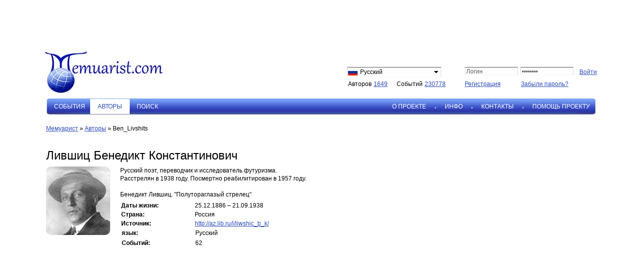

--- FILE ---
content_type: text/html; charset=utf-8
request_url: https://memuarist.com/ru/members/1475.htm
body_size: 13691
content:
<!DOCTYPE HTML>
<html>
<head>
<meta http-equiv="Content-Type" content="text/html; charset=utf-8" />
<title>События (Ben_Livshits) - Мемуарист</title>
<meta name="keywords" content="События (Ben_Livshits) - Мемуарист">
<meta name="description" content="События (Ben_Livshits) - Мемуарист">
<meta content="//memuarist.com/images/logo_new.jpg" property="og:image" />
<meta name='yandex-verification' content='514760155d627d59' />
<meta name="viewport" content="width=device-width, initial-scale=1.0, maximum-scale=1.0, user-scalable=no">
<meta charset="utf-8">

<script type="text/javascript">
var dp="./../../";
var title = "Мемуарист";
var url = "https://www.memuarist.com";
</script>
<!-- <script type="text/javascript" src="./../../images/jquery.js?v=14"></script> -->
<script type="text/javascript" src="https://code.jquery.com/jquery-3.4.1.min.js" integrity="sha256-CSXorXvZcTkaix6Yvo6HppcZGetbYMGWSFlBw8HfCJo=" crossorigin="anonymous"></script>
<!-- ДЛЯ РАБОТЫ КАЛЕНДАРЯ -->
<script type="text/javascript">
jQuery.browser = {};
(function () {
jQuery.browser.msie = false;
jQuery.browser.version = 0;
if (navigator.userAgent.match(/MSIE ([0-9]+)\./)) {
jQuery.browser.msie = true;
jQuery.browser.version = RegExp.$1;
}
})();
</script>
<script type="text/javascript" src="https://cdn.tiny.cloud/1/f81pswj0mwft98f9ox6vuiw9axuzueyjaajsy4cp5ot0apt9/tinymce/5/tinymce.min.js"></script>
<script type="text/javascript" src="./../../images/generic.js?v=14"></script>
<script type="text/javascript" src="./../../images/jquery.innerfade.js?v=14"></script>
<!-- <script type="text/javascript" src="//maps.googleapis.com/maps/api/js?key=AIzaSyCD4jwmaJDNRc3889Y_0ZKHUqa3MpKXk88&language=ru"></script> -->
<script src="https://api-maps.yandex.ru/2.1/?apikey=8dafc533-48c9-4baf-bffa-6020dad4aaa3&lang=ru_RU" type="text/javascript"></script>

<script type="text/javascript" src="./../../images/prettyPhoto.js?v=14"></script>
<script type="text/javascript" src="./../../images/jquery.datepick.js?v=14"></script>
<script type="text/javascript" src="./../../images/backOnTop.js?v=14"></script>
<script type="text/javascript" src="./../../images/jquery.dd.js?v=14"></script>
<script type="text/javascript" src="./../../images/spin.js?v=14"></script>
<script type="text/javascript">
var spinner = new Spinner({lines: 13, length: 8, width:4, radius: 8, color: '#727272' ,left: '50%', top: '50%', corners: 1, speed: 0.7});
</script>

<link rel="stylesheet" type="text/css" href="./../../images/stylesheet.css?v=14">
<link rel="stylesheet" type="text/css" href="./../../images/prettyPhoto.css?v=14">
<link rel="stylesheet" href="./../../images/jquery.datepick.css?v=14" type="text/css" media="screen, projection" />
<link rel="stylesheet" type="text/css" href="./../../images/dd.css?v=14" />
<link rel="stylesheet" href="https://maxcdn.bootstrapcdn.com/font-awesome/4.7.0/css/font-awesome.min.css">
</head>

<body bgcolor="#ffffff" leftmargin="0" topmargin="0" marginwidth="0" marginheight="0">

<div id="wrapper">
<img  class="backOnTopBtn"src="./../../images/backOnTop.png" alt="">
<table border="0" cellspacing="0" cellpadding="0">
<tr>
<td align="center">
<table border="0" cellspacing="0" cellpadding="0">
<tr>
<td>
<div class="banner" style="position: relative; width: auto; float: left; padding: 0;"><a href="./../../click/?id=" ><img src="./../../" border="0" title=""></a>
<input type="hidden" name="banner_num" value=""></div>
</td>
</tr>
</table>
</td>
</tr>
<tr>
<td align="left">
<table width="100%" border="0" cellspacing="0" cellpadding="0">
<tr>
<td valign="top" style="line-height:0;">
<a href="./../../ru/">                <img class="mainTitle" src="./../../images/logo_new1.jpg" border="0" style="margin: 0 0 0 -2px;" title="Мемуарист">
</a>              </td>
<td width="1" valign="top" style="padding: 47px 0 0 0;"></td>
<td class="dataFild" width="1" valign="top" style="padding: 44px 38px 0 30px;">
<form name="langForm" id="langForm" method="post">
<table width="100%" border="0" cellspacing="0" cellpadding="0">
<tr>
<td>
<select class="lang" name="l" style="width: 188px;" onChange="$(langForm).submit();">
<option value="1" title="./../../images/data/languages/1_lang_1329483374.gif" selected>Русский</option>
<option value="2" title="./../../images/data/languages/2_lang_1329483935.jpg" >English</option>
<option value="27" title="./../../images/data/languages/0_lang_1331152775.gif" >Українська</option>
<option value="36" title="./../../images/data/languages/0_lang_1342584331.gif" >Български</option>
<option value="47" title="./../../images/data/languages/0_lang_1347778591.png" >Deutsch</option>
<option value="58" title="./../../images/data/languages/6_lang_1475935714.gif" >Беларускі</option>
</select>
</td>
</tr>
<tr>
<td style="padding: 4px 0 0 2px;" nowrap><div class="total"><p>авторов </p><a href="./../../ru/members/">1649</a></div>&nbsp;<div class="total" style="margin: 0 0 0 15px"><p>событий </p><a href="./../../ru/events/">230778</a></div></td>
</tr>
<tr>
<td><img src="./../../images/dot.gif" border="0" max-width="170" height="1"></td>
</tr>
</table>
</form>
</td>
<td class="identityFild" width="1" valign="top" style="padding: 44px 0 0 0;"><form name="loginFrm" method="post" action="./">
<input type="hidden" name="action" value="doLogin">

<table width="100%" border="0" cellspacing="0" cellpadding="0">
<tr>
<td>
<table border="0" cellspacing="0" cellpadding="0">
<tr>
<td><input type="text" id="Username" name="Username" value="Логин" style="width: 106px;"></td>
<td style="padding: 0 10px 0 5px;"><input type="password" id="Password" name="Password" value="********" style="width: 106px;"></td>
<td valign="top" style="padding: 1px 0 0 0;"><input type="submit" class="button" value="Войти" style="margin-right: -4px;"></td>
</tr>
</table>
</td>
</tr>
<tr>
<td style="padding: 8px 0 0 0;">
<table border="0" cellspacing="0" cellpadding="0">
<tr>
<td valign="top" style="padding: 0 40px 0 0;"><a href="./../../ru/register/">Регистрация</a></td>
<td valign="top" style="padding: 0;"><a href="./../../ru/register/recall/">Забыли пароль?</a></td>
</tr>
</table>
</td>
</tr>
</table>
</form></td>
</tr>
</table>
</td>
</tr>
<tr>
<td class="mainMenu" height="32" align="left" style="background: url(./../../images/bg_menu.png) top no-repeat; padding: 0 2px;"><table id="mainmenu" height="28" border="0" cellspacing="0" cellpadding="0" width="100%">
<tr>


<td width="1%" class="first"><img src="./../../images/menu_li.gif"></td>
<td width="1%" nowrap><a class="menu" href="./../../ru/events/">События</a></td>


<td width="1%" class="none"><img src="./../../images/menu_li.gif"></td>
<td width="1%" nowrap><span class="menu" href="./../../ru/members/">Авторы</span></td>


<td width="1%" class="first"><img src="./../../images/menu_li.gif"></td>
<td width="1%" nowrap><a class="menu" href="./../../ru/memusearch/">Поиск</a></td>

<td width="99%">&nbsp;</td>
<td width="1%" class="first"><img src="./../../images/menu_li.gif"></td>
<td width="1%" nowrap><a class="menu" href="./../../ru/about/">О проекте</a></td>


<td width="1%" class=""><img src="./../../images/menu_li.gif"></td>
<td width="1%" nowrap><a class="menu" href="./../../ru/info/">Инфо</a></td>


<td width="1%" class=""><img src="./../../images/menu_li.gif"></td>
<td width="1%" nowrap><a class="menu" href="./../../ru/contacts/">Контакты</a></td>


<td width="1%" class=""><img src="./../../images/menu_li.gif"></td>
<td width="1%" nowrap><a class="menu" href="./../../ru/support/">Помощь проекту</a></td>

</tr>
</table></td>
</tr>
<tr>
<td class="mainmenuMobile">
<table border="0" cellspacing="0" cellpadding="0" width="100%">
<tr>
<!-- <td width="1%"><a href="#" class="subMenuBtn"><i class="fa fa-bars"></i></a></td> -->
<td width="1%">
<!-- <a href="#" class="subMenuBtn">
<img style="height:30px;" src="../../images/submenu_icon.jpg" alt="">
</a> -->
<a href="#" class="subMenuBtn" style="margin:7px 0px 7px 10px">
<span></span>
</a>
</td>
<!-- <a id="nav-toggle" href="#"><span></span></a> -->
<td width="1%" align="right"><a valign="center" href="./../../ru/memusearch/"> <img style="width:35px;margin:auto;position:relative;top:6px;" src="./../../images/search_main.jpg" alt=""></a></td>

</tr>
</table>
<div id="subMenu" class="none" style="position: absolute;"><table class="menu_mobile" border="0" cellspacing="0" cellpadding="0" style="width: 100%;">

<tr>
<td >
<a href="./../../ru/events/">События</a>
</td>
</tr>

<tr>
<td >
<span href="./../../ru/members/">Авторы</span>
</td>
</tr>

<tr>
<td >
<a href="./../../ru/memusearch/">Поиск</a>
</td>
</tr>

<tr>
<td >
<a href="./../../ru/about/">О проекте</a>
</td>
</tr>

<tr>
<td >
<a href="./../../ru/info/">Инфо</a>
</td>
</tr>

<tr>
<td >
<a href="./../../ru/contacts/">Контакты</a>
</td>
</tr>

<tr>
<td >
<a href="./../../ru/support/">Помощь проекту</a>
</td>
</tr>

</table>
</div>
</td>
</tr>
<tr>
<td align="left" style="padding: 20px 0 5px 0;">
<div id="content">
<table width="100%" border="0" cellspacing="0" cellpadding="0">
<tr>
<td class="member_sort" style="padding: 0;">
<div><a class="a1" href="./../../ru/">Мемуарист</a>&nbsp;&raquo; <a class="a1" href="./../../ru/members/">Авторы</a> &raquo; Ben_Livshits</div>
<div  class="g_translate_block" align="right" valign="top">
<div id="google_translate_element"></div>
<script>
function googleTranslateElementInit() {
new google.translate.TranslateElement({
pageLanguage: 'en',
//includedLanguages: 'en,ru',
autoDisplay: false,
multilanguagePage: true,
// layout: google.translate.TranslateElement.InlineLayout.SIMPLE,
gaId: ''
}, 'google_translate_element');
}
</script>
<script src="//translate.google.com/translate_a/element.js?cb=googleTranslateElementInit"></script>
</div>
</td>
</tr>
<tr>
<td style="padding: 0 0 10px 0;">
<table width="100%" border="0" cellspacing="0" cellpadding="0">
<tr>
<!-- GOOGLE TRANSLATE -->

</tr>
</table>
</td>
</tr>
<tr>
<td height="400" valign="top"><span><div style="position: relative">
<div class="member_events" style="display:none;">
<table>

<tr>
<td>Русский: <a href="./../../ru/events/member1475.htm">62 событий</a></td>
</tr>

</table>
</div>
<table width="100%" border="0" cellspacing="0" cellpadding="0">
<tr valign="top">
<td colspan="2">
<table border="0" cellpadding="0" cellspacing="0" width="100%">
<tr>
<td colspan="2" valign="top" style="padding: 0 10px 0 0;">
<table class="member_full" width="100%" border="0" cellspacing="0" cellpadding="0">
<tr>
<h1 class="author_name">Лившиц Бенедикт Константинович</h1>

<td class="author_avatar" width='1%' valign='top' align='left' style="padding: 0 20px 0 0;"><img width='128' src="./../../images/data/cabinet/avatars/_avatar_1656483719.jpg" title="Лившиц Бенедикт" border="0"></td>
<td class="two_str" valign='top' align='left'>
<table width="100%" border="0" cellspacing="0" cellpadding="0">
<tr class="two_str_1">
<td valign='top' style="text-align: justify"><div class="about_small">Русский поэт, переводчик и исследователь футуризма. </div></td>
<td valign='top' style="text-align: justify"><div class="about_small">
Расстрелян в 1938 году. Посмертно реабилитирован в 1957 году.<a class="read_more" href="#">≈ще</a></div></td>
</tr>
<tr id="full_text" class="none">
<td valign='top' style="text-align: justify"><div>Русский поэт, переводчик и исследователь футуризма. <br />
Расстрелян в 1938 году. Посмертно реабилитирован в 1957 году.<br />
<br />
Бенедикт Лившиц. "Полутораглазый стрелец"<a class="close" href="#">свернуть</a></div></td>
</tr>
<tr>
<td>
<table id="member_data">
<tr>
<td width="143" valign="top"></td>
<td valign="top"></td>
</tr>
<tr><td style="padding: 0px 5px 0 0;" nowrap><b>Даты жизни:</b></td><td style="padding: 0px 0 0 0;" nowrap>25.12.1886 &ndash; 21.09.1938</td></tr>

<tr>
<td nowrap style="padding: 0px 5px 0 0;"><b>Страна:</b></td>
<td style="padding: 0px 0 0 0;">Россия</td>
</tr>




<tr>
<td style="padding: 0px 5px 0 0;"><b>Источник:</b></td>
<td style="padding: 0px 0 0 0;"><a href="http://az.lib.ru/l/liwshic_b_k/" target="_blank">http://az.lib.ru/l/liwshic_b_k/</a></td>
</tr>



<tr>
<td style="font-weight:bold;">язык:</td>
<td>Русский</td>
</tr>
<tr>
<td style="font-weight:bold;">
Событий:
</td>
<td>
<span>62</span>
</td>

</tr>

</table>
</td>
<td>
<div class="right">

</div>
</td>
</tr>
</table>
</td>
</td>
</tr>
</table>
<table class="member_mobile" width="100%" border="0" cellspacing="0" cellpadding="0">
<tr>
<td class="author_avatar" width='1%' valign='top' align='left' style="padding: 10px 20px 0 0; text-align:center"><img width='128' src="./../../images/data/cabinet/avatars/_avatar_1656483719.jpg" title="Лившиц Бенедикт" border="0"></td>
<td valign="top" class="info1" style="word-break: break-all;">
<table>
<tr>
<td width="143" valign="top"></td>
<td valign="top"></td>
</tr>
<tr><td style="padding: 0px 5px 0 0;" nowrap><b>Даты жизни:</b></td><td style="padding: 0px 0 0 0;" nowrap>25.12.1886 &ndash; 21.09.1938</td></tr>

<tr>
<td nowrap style="padding: 0px 5px 0 0;"><b>Страна:</b></td>
<td style="padding: 0px 0 0 0;">Россия</td>
</tr>




<tr>
<td style="padding: 0px 5px 0 0;"><b>Источник:</b></td>
<td style="padding: 0px 0 0 0;"><a href="http://az.lib.ru/l/liwshic_b_k/" target="_blank">http://az.lib.ru/l/liwshic_b_k/</a></td>
</tr>



<tr>
<td style="font-weight:bold;">язык:</td>
<td>Русский</td>
</tr>
<tr>
<td style="font-weight:bold;">
—обытий:
</td>
<td>
<span>62</span>
</td>

</tr>

</table>
</td>
</tr>
<tr>
<td valign="top" class="info2" style="word-break: break-all;">
<table>
<tr>
<td width="143" valign="top"></td>
<td valign="top"></td>
</tr>
<tr><td style="padding: 0px 5px 0 0;" nowrap><b>Даты жизни:</b></td><td style="padding: 0px 0 0 0;" nowrap>25.12.1886 &ndash; 21.09.1938</td></tr>

<tr>
<td nowrap style="padding: 0px 5px 0 0;"><b>Страна:</b></td>
<td style="padding: 0px 0 0 0;">Россия</td>
</tr>




<tr>
<td style="padding: 0px 5px 0 0;"><b>Источник:</b></td>
<td style="padding: 0px 0 0 0;"><a href="http://az.lib.ru/l/liwshic_b_k/" target="_blank">http://az.lib.ru/l/liwshic_b_k/</a></td>
</tr>



<tr>
<td style="font-weight:bold;">язык:</td>
<td>Русский</td>
</tr>
<tr>
<td style="font-weight:bold; padding-bottom:5px;">
—обытий:
</td>
<td style="padding-bottom:5px;">
<span>62</span>
</td>

</tr>

</table>
</td>
</tr>
<tr>
<td class="two_str" colspan="2">
<br>Русский поэт, переводчик и исследователь футуризма.
Расстрелян в 1938 году. Посмертно реабилитирован в 1957 году.... <a class="read_more_mobile none" href="#">≈ще</a>
</td>
</tr>
<tr>
<td id="full_text" class="full_text none" colspan="2">Русский поэт, переводчик и исследователь футуризма. <br />
Расстрелян в 1938 году. Посмертно реабилитирован в 1957 году.<br />
<br />
Бенедикт Лившиц. "Полутораглазый стрелец"
<!-- <a class="close_mobile" href="#">свернуть</a> -->
</td>
</tr>
</table>
</td>
</tr>
</table>
</td>
</tr>
</table>
<br>
</div>
<div class="myevents">

</div>
<div >


<div style="text-align: center;">


</div>


<form id="searchForm" class="myevents" name="searchForm" action="./" method="get">
<input type="hidden" name="c" id="c" value="1475">
<input type="hidden" name="p" id="p" value="1">
<input type="hidden" name="sort" value="">
<input type="hidden" name="order" value="asc">
<input type="hidden" name="year" value="">
<input type="hidden" name="user" value="1475">
<input type="hidden" name="month" value="">
<input type="hidden" name="lang" value="0">


<table width="100%" border="0" cellspacing="0" cellpadding="2">

<tr>
<td align="right">
<div id="googlemap_wrap" style="position: relative;">
<div id="curtain" style="position: absolute; left: 0; top: 0; width: 100%; height: 100%; background: #fff; opacity: 0.7; display: none; z-index: 2;"></div>

<div id="googlemap" style="position: relative; width: 1094px; height: 300px;" >
<script type="text/javascript">
var avLat = '0';
var avLng = '0';
//var markersArray = [];
var tmpArray = [['50.4328','30.5556','Полутораглазый стрелец - 2','<div style="position: relative; width: 300px;"><table width="100%" border="0" cellpadding="0" cellspacing="0"><tr><td valign="top"><a href="./../../ru/members/1475.htm">Ben_Livshits</a>, 20.12.1911<br><a href="./../../ru/events/161368.htm">Полутораглазый стрелец - 2</a><br>Та полоса моей жизни, о которой я хочу рассказать, началась в декабре одиннадцатого года, в маленькой студенческой комнате с окном, глядевшим на незастроенный Печерск. Мои университетские дела были сильно запущены: через пять месяцев мне предстояло держать государственные экзамены, а между тем...</td></tr></table></div>'],['46.9387','32.0614','Полутораглазый стрелец - 3','<div style="position: relative; width: 300px;"><table width="100%" border="0" cellpadding="0" cellspacing="0"><tr><td valign="top"><a href="./../../ru/members/1475.htm">Ben_Livshits</a>, 22.12.1911<br><a href="./../../ru/events/161369.htm">Полутораглазый стрелец - 3</a><br>Ночью мы приехали в Николаев. Поезд на Херсон отходил через несколько часов. Надо было ждать на вокзале. Спать не хотелось. Мир был разворошен и все еще принадлежал мне. Моей на заиндевевшем стекле было подвижная паукообразная тень четверорукого фонаря за окном...</td></tr></table></div>'],['46.6466','33.3643','Полутораглазый стрелец - 4','<div style="position: relative; width: 300px;"><table width="100%" border="0" cellpadding="0" cellspacing="0"><tr><td valign="top"><a href="./../../ru/members/1475.htm">Ben_Livshits</a>, 24.12.1911<br><a href="./../../ru/events/161370.htm">Полутораглазый стрелец - 4</a><br>Чернянка было административно-хозяйственным центром Чернодолинского заповедника, принадлежавшего графу Мордвинову. Огромное имение в несколько десятков тысяч десятин простиралось во все стороны от барской усадьбы. Геометрический центр не совпадал с административным...</td></tr></table></div>'],['55.7538','37.6131','Полутораглазый стрелец - 13','<div style="position: relative; width: 300px;"><table width="100%" border="0" cellpadding="0" cellspacing="0"><tr><td valign="top"><a href="./../../ru/members/1475.htm">Ben_Livshits</a>, 25.01.1912<br><a href="./../../ru/events/161379.htm">Полутораглазый стрелец - 13</a><br>Между тем в Москве Давид вместе с Петром Кончаловским, Ильей Машковым и Аристархом Лентуловым подготовляли выставку "Бубнового Валета". Открытие ее с первых чисел января пришлось перенести на двадцать пятое...</td></tr></table></div>'],['59.733','30.0886','Полутораглазый стрелец - 18','<div style="position: relative; width: 300px;"><table width="100%" border="0" cellpadding="0" cellspacing="0"><tr><td valign="top"><a href="./../../ru/members/1475.htm">Ben_Livshits</a>, 15.09.1912<br><a href="./../../ru/events/161384.htm">Полутораглазый стрелец - 18</a><br>88-й пехотный Петровский полк, обычно стоявший в аракчеевских казармах Новгородской губернии, в то лето, вместе с остальными полками 22-й дивизии, находился в Красносельских лагерях. Брат вызвался съездить туда со мною, переговорить со своим бывшим начальством и поручиться ему за меня...</td></tr></table></div>'],['58.3049','30.5074','Полутораглазый стрелец - 19','<div style="position: relative; width: 300px;"><table width="100%" border="0" cellpadding="0" cellspacing="0"><tr><td valign="top"><a href="./../../ru/members/1475.htm">Ben_Livshits</a>, 01.10.1912<br><a href="./../../ru/events/161385.htm">Полутораглазый стрелец - 19</a><br>Медведь, в котором мне предстояло провести ровно год в состоянии духовного анабиоза, был как нельзя лучше приспособлен для подобных опытов. В нем на протяжении целого столетия только тем и занимались, что с редкой последовотельностью вытравляли из человека все свойства,..</td></tr></table></div>'],];

var imageUrl = ['./../../images/markers/1.png', './../../images/markers/2.png', './../../images/markers/3.png', './../../images/markers/4.png', './../../images/markers/5.png', './../../images/markers/6.png'];

//var markerImage = [new google.maps.MarkerImage(imageUrl[0], new google.maps.Size(40, 34)), new google.maps.MarkerImage(imageUrl[1], new google.maps.Size(40, 34)), new google.maps.MarkerImage(imageUrl[2], new google.maps.Size(40, 34)), new google.maps.MarkerImage(imageUrl[3], new google.maps.Size(40, 34)), new google.maps.MarkerImage(imageUrl[4], new google.maps.Size(40, 34)), new google.maps.MarkerImage(imageUrl[5], new google.maps.Size(40, 34))];
var markerImage = [imageUrl[0], imageUrl[1], imageUrl[2], imageUrl[3], imageUrl[4], imageUrl[5]];

ymaps.ready(init);

function init() {



var myMap = new ymaps.Map("map_canvas", {
center: avLat == "" && avLng == "" || avLat == 0 && avLng == 0 ? [55.742675, 37.604875] : [avLat, avLng],
zoom: 4,
controls: ['fullscreenControl', 'zoomControl'],
behaviors: ['scrollZoom', 'drag']
});

for(var i=0; i<tmpArray.length; i++) {
if(tmpArray[i][0] != 0 && tmpArray[i][1] != 0){
rnd = Math.floor(Math.random( ) * 6);
pos = new ymaps.Placemark(
[tmpArray[i][0], tmpArray[i][1]],
{
hintContent: tmpArray[i][2],
balloonContent: tmpArray[i][3]},
{
iconLayout: 'default#image',
iconImageHref: markerImage[rnd],
iconImageSize: [24, 24],
}
);
myMap.geoObjects.add(pos);
}
}


}
</script>
<div
id="map_canvas"
style="width: 1094px; height: 300px"
></div>

</div>


</div>
<script type="text/javascript">
function LoadFullMap()
{
var $map= $("#googlemap");
$.ajax({
url: dp + "ru/index.php?action=getfullmap&mapw=1094&maph=300&search_a=&Username_a=&StartDate_a=&EndDate_a=&Place_a=&Keywords_a=&dp="+dp,
cache: false,
beforeSend: function() {
$(".fullmap_link").css({"display":"none"});
$map.prev("#curtain").css({"display": "block"});
spinner.spin($map[0]);
},
success: function(html){
$map.html(html);
$map.prev("#curtain").css({"display": "none"});
spinner.stop();
}
});
}
</script>
</td>
</tr>



<tr>
<td style="padding-top: 25px;">

<div>
<div  class="navMobStyle" style="margin-bottom: 10px;display:flex;justify-content:space-between;" >
<div class="sort dateCreated left asc" data-sort="0">
<div class="order">
<div class="label">Сортировать по дате события</div>
<div class="arrow down" data-order="desc"></div>
<div class="arrow up" data-order="asc"></div>
</div>
</div>
<div class="event_navbar">
<div class="paginator_wrap">
<div class="paginator">
<div>
<span class="label"><span class="label_from">1</span>-<span class="label_to">20</span> из <span class="label_total">62</span></span>

</div>
<div >


<div class="pages" style="display:flex">
<a  class="toleft "> <img  style="height:27.5px;" src="../../images/prev_new.jpg" alt=""> </a>

<ul style="height:25.5px;">

<li>
<span href="javascript:;" onclick="goTo(1)" class="page">1</span>
</li>

<li>
<a href="javascript:;" onclick="goTo(2)" class="page">2</a>
</li>

<li>
<a href="javascript:;" onclick="goTo(3)" class="page">3</a>
</li>

<li>
<a href="javascript:;" onclick="goTo(4)" class="page">4</a>
</li>

</ul>
<a href="javascript:;" onclick="goTo(2)" class="toright page"><img  style="height:27.5px;" src="../../images/next_new.jpg" alt=""> </a>

</div>

</div>
</div>
</div>

</div>
<div class="sort dateCreated dateEvent right " data-sort="1">
<div class="order">
<div class="label">Сортировать по дате публикации</div>
<div class="arrow down" data-order="desc"></div>
<div class="arrow up" data-order="asc"></div>
</div>
</div>
</div>
</div>

</td>
</tr>

<tr>
<td valign="top">

<table class="mobile_events_table" border="0" cellspacing="0" cellpadding="0" style="width: 100%">
<tr class="first_separator">
<td valign="top" style="padding-top: 5px; padding-bottom: 5px"><table width=100% cellpadding=0 cellspacing=0 border=0 style="margin-top: 5px; margin-bottom: 5px">
<tr>
<td background="./../../images/interlaced.gif">
<div style="background:url('./../../images/dot.gif') left bottom repeat-x; height: 1px;"></div>
</td>
</tr>
</table></td>
</tr>

<tr>
<td valign="top" style="width: 100%; padding: 0">
<div class="mobEvents" style="display:flex;margin:20px 0px 0px 0px;">
<div class="eventBrief read_more_item_0" style="display: inline-block; width: 80%; margin:0px; padding-right:4%;">
<div class="event_title ">
<div style="padding-bottom: 10px!important;">
01.12.1911
</div>
<div><a title="Полутораглазый стрелец - 1" href="./../../ru/events/161367.htm">Полутораглазый стрелец - 1</a></div>
<!--
<span>|</span>
<div><a href="./../../ru/members/1475.htm">Лившиц Бенедикт</a></div>
-->
</div>
<div class="brief my_events_info">Русский футуризм (термином, как явствует из дальнейшего, можно пользоваться лишь условно) умер без наследников. Всякие попытки представить ЛЕФ продолжателем дела футуризма порождены смешением понятий, механически переносимых из области политики в область искусства...<a title="Полутораглазый стрелец - 1" href="./../../ru/events/161367.htm">Ещё</a></div>
</div>
<div class="event_td" style="width: 19%;">
<div><span class="event_date">29.06.2022</span>&nbsp;<span class="event_time">в&nbsp;10:10</span></div>
<div class="img"></div>
</div>
</div>

</td>
</tr>
<tr>
<td class="separator" width="60%" style=""><table width=100% cellpadding=0 cellspacing=0 border=0 style="margin-top: 5px; margin-bottom: 5px">
<tr>
<td background="./../../images/interlaced.gif">
<div style="background:url('./../../images/dot.gif') left bottom repeat-x; height: 1px;"></div>
</td>
</tr>
</table></td>
<td class="separator_1" width="60%" style="">
<div class="separator_0">
</div>
</td>
</tr>

<tr>
<td valign="top" style="width: 100%; padding: 0">
<div class="mobEvents" style="display:flex;margin:20px 0px 0px 0px;">
<div class="eventBrief read_more_item_0" style="display: inline-block; width: 80%; margin:0px; padding-right:4%;">
<div class="event_title ">
<div style="padding-bottom: 10px!important;">
20.12.1911
</div>
<div><a title="Полутораглазый стрелец - 2" href="./../../ru/events/161368.htm">Полутораглазый стрелец - 2</a></div>
<!--
<span>|</span>
<div><a href="./../../ru/members/1475.htm">Лившиц Бенедикт</a></div>
-->
</div>
<div class="brief my_events_info">Та полоса моей жизни, о которой я хочу рассказать, началась в декабре одиннадцатого года, в маленькой студенческой комнате с окном, глядевшим на незастроенный Печерск. Мои университетские дела были сильно запущены: через пять месяцев мне предстояло держать государственные экзамены, а между тем...<a title="Полутораглазый стрелец - 2" href="./../../ru/events/161368.htm">Ещё</a></div>
</div>
<div class="event_td" style="width: 19%;">
<div><span class="event_date">29.06.2022</span>&nbsp;<span class="event_time">в&nbsp;10:15</span></div>
<div class="img"></div>
</div>
</div>

</td>
</tr>
<tr>
<td class="separator" width="60%" style=""><table width=100% cellpadding=0 cellspacing=0 border=0 style="margin-top: 5px; margin-bottom: 5px">
<tr>
<td background="./../../images/interlaced.gif">
<div style="background:url('./../../images/dot.gif') left bottom repeat-x; height: 1px;"></div>
</td>
</tr>
</table></td>
<td class="separator_1" width="60%" style="">
<div class="separator_0">
</div>
</td>
</tr>

<tr>
<td valign="top" style="width: 100%; padding: 0">
<div class="mobEvents" style="display:flex;margin:20px 0px 0px 0px;">
<div class="eventBrief read_more_item_0" style="display: inline-block; width: 80%; margin:0px; padding-right:4%;">
<div class="event_title ">
<div style="padding-bottom: 10px!important;">
22.12.1911
</div>
<div><a title="Полутораглазый стрелец - 3" href="./../../ru/events/161369.htm">Полутораглазый стрелец - 3</a></div>
<!--
<span>|</span>
<div><a href="./../../ru/members/1475.htm">Лившиц Бенедикт</a></div>
-->
</div>
<div class="brief my_events_info">Ночью мы приехали в Николаев. Поезд на Херсон отходил через несколько часов. Надо было ждать на вокзале. Спать не хотелось. Мир был разворошен и все еще принадлежал мне. Моей на заиндевевшем стекле было подвижная паукообразная тень четверорукого фонаря за окном...<a title="Полутораглазый стрелец - 3" href="./../../ru/events/161369.htm">Ещё</a></div>
</div>
<div class="event_td" style="width: 19%;">
<div><span class="event_date">29.06.2022</span>&nbsp;<span class="event_time">в&nbsp;10:20</span></div>
<div class="img"></div>
</div>
</div>

</td>
</tr>
<tr>
<td class="separator" width="60%" style=""><table width=100% cellpadding=0 cellspacing=0 border=0 style="margin-top: 5px; margin-bottom: 5px">
<tr>
<td background="./../../images/interlaced.gif">
<div style="background:url('./../../images/dot.gif') left bottom repeat-x; height: 1px;"></div>
</td>
</tr>
</table></td>
<td class="separator_1" width="60%" style="">
<div class="separator_0">
</div>
</td>
</tr>

<tr>
<td valign="top" style="width: 100%; padding: 0">
<div class="mobEvents" style="display:flex;margin:20px 0px 0px 0px;">
<div class="eventBrief read_more_item_0" style="display: inline-block; width: 80%; margin:0px; padding-right:4%;">
<div class="event_title ">
<div style="padding-bottom: 10px!important;">
24.12.1911
</div>
<div><a title="Полутораглазый стрелец - 4" href="./../../ru/events/161370.htm">Полутораглазый стрелец - 4</a></div>
<!--
<span>|</span>
<div><a href="./../../ru/members/1475.htm">Лившиц Бенедикт</a></div>
-->
</div>
<div class="brief my_events_info">Чернянка было административно-хозяйственным центром Чернодолинского заповедника, принадлежавшего графу Мордвинову. Огромное имение в несколько десятков тысяч десятин простиралось во все стороны от барской усадьбы. Геометрический центр не совпадал с административным...<a title="Полутораглазый стрелец - 4" href="./../../ru/events/161370.htm">Ещё</a></div>
</div>
<div class="event_td" style="width: 19%;">
<div><span class="event_date">29.06.2022</span>&nbsp;<span class="event_time">в&nbsp;10:28</span></div>
<div class="img"></div>
</div>
</div>

</td>
</tr>
<tr>
<td class="separator" width="60%" style=""><table width=100% cellpadding=0 cellspacing=0 border=0 style="margin-top: 5px; margin-bottom: 5px">
<tr>
<td background="./../../images/interlaced.gif">
<div style="background:url('./../../images/dot.gif') left bottom repeat-x; height: 1px;"></div>
</td>
</tr>
</table></td>
<td class="separator_1" width="60%" style="">
<div class="separator_0">
</div>
</td>
</tr>

<tr>
<td valign="top" style="width: 100%; padding: 0">
<div class="mobEvents" style="display:flex;margin:20px 0px 0px 0px;">
<div class="eventBrief read_more_item_0" style="display: inline-block; width: 80%; margin:0px; padding-right:4%;">
<div class="event_title ">
<div style="padding-bottom: 10px!important;">
25.12.1911
</div>
<div><a title="Полутораглазый стрелец - 5" href="./../../ru/events/161371.htm">Полутораглазый стрелец - 5</a></div>
<!--
<span>|</span>
<div><a href="./../../ru/members/1475.htm">Лившиц Бенедикт</a></div>
-->
</div>
<div class="brief my_events_info">Владимир между тем уже выколол мне левый глаз и для большей выразительности вставил его в ухо. Я бесстрастно выжидаю дальнейшего течения событий: гадать об уготованной мне участи было бы бесцельным занятием. -- Канон сдвинутой конструкции! -- весело провозглашает Давид...<a title="Полутораглазый стрелец - 5" href="./../../ru/events/161371.htm">Ещё</a></div>
</div>
<div class="event_td" style="width: 19%;">
<div><span class="event_date">29.06.2022</span>&nbsp;<span class="event_time">в&nbsp;10:37</span></div>
<div class="img"></div>
</div>
</div>

</td>
</tr>
<tr>
<td class="separator" width="60%" style=""><table width=100% cellpadding=0 cellspacing=0 border=0 style="margin-top: 5px; margin-bottom: 5px">
<tr>
<td background="./../../images/interlaced.gif">
<div style="background:url('./../../images/dot.gif') left bottom repeat-x; height: 1px;"></div>
</td>
</tr>
</table></td>
<td class="separator_1" width="60%" style="">
<div class="separator_0">
</div>
</td>
</tr>

<tr>
<td valign="top" style="width: 100%; padding: 0">
<div class="mobEvents" style="display:flex;margin:20px 0px 0px 0px;">
<div class="eventBrief read_more_item_0" style="display: inline-block; width: 80%; margin:0px; padding-right:4%;">
<div class="event_title ">
<div style="padding-bottom: 10px!important;">
29.12.1911
</div>
<div><a title="Полутораглазый стрелец - 6" href="./../../ru/events/161372.htm">Полутораглазый стрелец - 6</a></div>
<!--
<span>|</span>
<div><a href="./../../ru/members/1475.htm">Лившиц Бенедикт</a></div>
-->
</div>
<div class="brief my_events_info">Дни шли за днями. Одержимые экстазом чадородия, в яростном исступлении создавали Бурлюки вещь за вещью. Стены быстро покрывались будущими экспонатами "Бубнового Валета". Давид продолжал заниматься сложными композициями...<a title="Полутораглазый стрелец - 6" href="./../../ru/events/161372.htm">Ещё</a></div>
</div>
<div class="event_td" style="width: 19%;">
<div><span class="event_date">29.06.2022</span>&nbsp;<span class="event_time">в&nbsp;10:38</span></div>
<div class="img"></div>
</div>
</div>

</td>
</tr>
<tr>
<td class="separator" width="60%" style=""><table width=100% cellpadding=0 cellspacing=0 border=0 style="margin-top: 5px; margin-bottom: 5px">
<tr>
<td background="./../../images/interlaced.gif">
<div style="background:url('./../../images/dot.gif') left bottom repeat-x; height: 1px;"></div>
</td>
</tr>
</table></td>
<td class="separator_1" width="60%" style="">
<div class="separator_0">
</div>
</td>
</tr>

<tr>
<td valign="top" style="width: 100%; padding: 0">
<div class="mobEvents" style="display:flex;margin:20px 0px 0px 0px;">
<div class="eventBrief read_more_item_0" style="display: inline-block; width: 80%; margin:0px; padding-right:4%;">
<div class="event_title ">
<div style="padding-bottom: 10px!important;">
30.12.1911
</div>
<div><a title="Полутораглазый стрелец - 7" href="./../../ru/events/161373.htm">Полутораглазый стрелец - 7</a></div>
<!--
<span>|</span>
<div><a href="./../../ru/members/1475.htm">Лившиц Бенедикт</a></div>
-->
</div>
<div class="brief my_events_info">Давид и меня подбил попытать силы на этом поприще и с явным любопытством ожидал результатов, но очень скоро и навсегда разочаровался в моих живописных талантах: я оказался чудовищно бездарен. Интерес Давида к моим опытам имел, впрочем, иные корни...<a title="Полутораглазый стрелец - 7" href="./../../ru/events/161373.htm">Ещё</a></div>
</div>
<div class="event_td" style="width: 19%;">
<div><span class="event_date">29.06.2022</span>&nbsp;<span class="event_time">в&nbsp;10:44</span></div>
<div class="img"></div>
</div>
</div>

</td>
</tr>
<tr>
<td class="separator" width="60%" style=""><table width=100% cellpadding=0 cellspacing=0 border=0 style="margin-top: 5px; margin-bottom: 5px">
<tr>
<td background="./../../images/interlaced.gif">
<div style="background:url('./../../images/dot.gif') left bottom repeat-x; height: 1px;"></div>
</td>
</tr>
</table></td>
<td class="separator_1" width="60%" style="">
<div class="separator_0">
</div>
</td>
</tr>

<tr>
<td valign="top" style="width: 100%; padding: 0">
<div class="mobEvents" style="display:flex;margin:20px 0px 0px 0px;">
<div class="eventBrief read_more_item_0" style="display: inline-block; width: 80%; margin:0px; padding-right:4%;">
<div class="event_title ">
<div style="padding-bottom: 10px!important;">
31.12.1911
</div>
<div><a title="Полутораглазый стрелец - 8" href="./../../ru/events/161374.htm">Полутораглазый стрелец - 8</a></div>
<!--
<span>|</span>
<div><a href="./../../ru/members/1475.htm">Лившиц Бенедикт</a></div>
-->
</div>
<div class="brief my_events_info">Как ни был велик мой интерес к живописи, он не мог заслонить от меня того, что, собственно, вызвало мой приезд в Чернянку. В первый же день моего пребывания у Бурлюков Николай принес мне в комнату папку бумаг с хлебниковскими рукописями. Это был беспорядочный ворох бумаг...<a title="Полутораглазый стрелец - 8" href="./../../ru/events/161374.htm">Ещё</a></div>
</div>
<div class="event_td" style="width: 19%;">
<div><span class="event_date">29.06.2022</span>&nbsp;<span class="event_time">в&nbsp;10:47</span></div>
<div class="img"></div>
</div>
</div>

</td>
</tr>
<tr>
<td class="separator" width="60%" style=""><table width=100% cellpadding=0 cellspacing=0 border=0 style="margin-top: 5px; margin-bottom: 5px">
<tr>
<td background="./../../images/interlaced.gif">
<div style="background:url('./../../images/dot.gif') left bottom repeat-x; height: 1px;"></div>
</td>
</tr>
</table></td>
<td class="separator_1" width="60%" style="">
<div class="separator_0">
</div>
</td>
</tr>

<tr>
<td valign="top" style="width: 100%; padding: 0">
<div class="mobEvents" style="display:flex;margin:20px 0px 0px 0px;">
<div class="eventBrief read_more_item_0" style="display: inline-block; width: 80%; margin:0px; padding-right:4%;">
<div class="event_title ">
<div style="padding-bottom: 10px!important;">
01.01.1912
</div>
<div><a title="Полутораглазый стрелец - 9" href="./../../ru/events/161375.htm">Полутораглазый стрелец - 9</a></div>
<!--
<span>|</span>
<div><a href="./../../ru/members/1475.htm">Лившиц Бенедикт</a></div>
-->
</div>
<div class="brief my_events_info">Путь Хлебникова был для меня запретен. Да и кому, кроме него, оказался бы он под силу? Меня и не тянуло в ту сторону: передо мной расстилался непочатый край иных задач, как я уже говорил, конструктивного характера. Это было поистине девственное поле...<a title="Полутораглазый стрелец - 9" href="./../../ru/events/161375.htm">Ещё</a></div>
</div>
<div class="event_td" style="width: 19%;">
<div><span class="event_date">29.06.2022</span>&nbsp;<span class="event_time">в&nbsp;10:48</span></div>
<div class="img"></div>
</div>
</div>

</td>
</tr>
<tr>
<td class="separator" width="60%" style=""><table width=100% cellpadding=0 cellspacing=0 border=0 style="margin-top: 5px; margin-bottom: 5px">
<tr>
<td background="./../../images/interlaced.gif">
<div style="background:url('./../../images/dot.gif') left bottom repeat-x; height: 1px;"></div>
</td>
</tr>
</table></td>
<td class="separator_1" width="60%" style="">
<div class="separator_0">
</div>
</td>
</tr>

<tr>
<td valign="top" style="width: 100%; padding: 0">
<div class="mobEvents" style="display:flex;margin:20px 0px 0px 0px;">
<div class="eventBrief read_more_item_0" style="display: inline-block; width: 80%; margin:0px; padding-right:4%;">
<div class="event_title ">
<div style="padding-bottom: 10px!important;">
02.01.1912
</div>
<div><a title="Полутораглазый стрелец - 10" href="./../../ru/events/161376.htm">Полутораглазый стрелец - 10</a></div>
<!--
<span>|</span>
<div><a href="./../../ru/members/1475.htm">Лившиц Бенедикт</a></div>
-->
</div>
<div class="brief my_events_info">На общем фоне повального чревоугодия чернодолинское усиленное питание приобретало устрашающие размеры: нам грозила участь Ламе Гоодзака. Отчаянное сопротивление, которое оказывал человеческий организм этой "бэконизации", ослаблялось вмешательством ветеринара...<a title="Полутораглазый стрелец - 10" href="./../../ru/events/161376.htm">Ещё</a></div>
</div>
<div class="event_td" style="width: 19%;">
<div><span class="event_date">29.06.2022</span>&nbsp;<span class="event_time">в&nbsp;10:49</span></div>
<div class="img"></div>
</div>
</div>

</td>
</tr>
<tr>
<td class="separator" width="60%" style=""><table width=100% cellpadding=0 cellspacing=0 border=0 style="margin-top: 5px; margin-bottom: 5px">
<tr>
<td background="./../../images/interlaced.gif">
<div style="background:url('./../../images/dot.gif') left bottom repeat-x; height: 1px;"></div>
</td>
</tr>
</table></td>
<td class="separator_1" width="60%" style="">
<div class="separator_0">
</div>
</td>
</tr>

<tr>
<td valign="top" style="width: 100%; padding: 0">
<div class="mobEvents" style="display:flex;margin:20px 0px 0px 0px;">
<div class="eventBrief read_more_item_0" style="display: inline-block; width: 80%; margin:0px; padding-right:4%;">
<div class="event_title ">
<div style="padding-bottom: 10px!important;">
03.01.1912
</div>
<div><a title="Полутораглазый стрелец - 11" href="./../../ru/events/161377.htm">Полутораглазый стрелец - 11</a></div>
<!--
<span>|</span>
<div><a href="./../../ru/members/1475.htm">Лившиц Бенедикт</a></div>
-->
</div>
<div class="brief my_events_info">Рождественские каникулы подходили к концу. Надо было уезжать из Чернянки: Николаю -- в Петербург, в университет, мне -- в Киев, Давиду и Владимиру -- в Москву, на "Бубновый Валет". Двадцать штук холстов, плод трехнедельной работы, просохшие и покрытые лаком, стояли в мастерской, готовые к отправке..<a title="Полутораглазый стрелец - 11" href="./../../ru/events/161377.htm">Ещё</a></div>
</div>
<div class="event_td" style="width: 19%;">
<div><span class="event_date">29.06.2022</span>&nbsp;<span class="event_time">в&nbsp;10:52</span></div>
<div class="img"></div>
</div>
</div>

</td>
</tr>
<tr>
<td class="separator" width="60%" style=""><table width=100% cellpadding=0 cellspacing=0 border=0 style="margin-top: 5px; margin-bottom: 5px">
<tr>
<td background="./../../images/interlaced.gif">
<div style="background:url('./../../images/dot.gif') left bottom repeat-x; height: 1px;"></div>
</td>
</tr>
</table></td>
<td class="separator_1" width="60%" style="">
<div class="separator_0">
</div>
</td>
</tr>

<tr>
<td valign="top" style="width: 100%; padding: 0">
<div class="mobEvents" style="display:flex;margin:20px 0px 0px 0px;">
<div class="eventBrief read_more_item_0" style="display: inline-block; width: 80%; margin:0px; padding-right:4%;">
<div class="event_title ">
<div style="padding-bottom: 10px!important;">
05.01.1912
</div>
<div><a title="Полутораглазый стрелец - 12" href="./../../ru/events/161378.htm">Полутораглазый стрелец - 12</a></div>
<!--
<span>|</span>
<div><a href="./../../ru/members/1475.htm">Лившиц Бенедикт</a></div>
-->
</div>
<div class="brief my_events_info">В первых числах января я возвратился в Киев с твердым намерением засесть за юриспруденцию и развязаться наконец с университетом, в котором застрял на лишних три года. Киев в ту пору был оплотом русского мракобесия, цитаделью махрового черносотенства. Чиновный, лощеный Петербург позволял себе роскошь<a title="Полутораглазый стрелец - 12" href="./../../ru/events/161378.htm">Ещё</a></div>
</div>
<div class="event_td" style="width: 19%;">
<div><span class="event_date">29.06.2022</span>&nbsp;<span class="event_time">в&nbsp;10:56</span></div>
<div class="img"></div>
</div>
</div>

</td>
</tr>
<tr>
<td class="separator" width="60%" style=""><table width=100% cellpadding=0 cellspacing=0 border=0 style="margin-top: 5px; margin-bottom: 5px">
<tr>
<td background="./../../images/interlaced.gif">
<div style="background:url('./../../images/dot.gif') left bottom repeat-x; height: 1px;"></div>
</td>
</tr>
</table></td>
<td class="separator_1" width="60%" style="">
<div class="separator_0">
</div>
</td>
</tr>

<tr>
<td valign="top" style="width: 100%; padding: 0">
<div class="mobEvents" style="display:flex;margin:20px 0px 0px 0px;">
<div class="eventBrief read_more_item_0" style="display: inline-block; width: 80%; margin:0px; padding-right:4%;">
<div class="event_title ">
<div style="padding-bottom: 10px!important;">
25.01.1912
</div>
<div><a title="Полутораглазый стрелец - 13" href="./../../ru/events/161379.htm">Полутораглазый стрелец - 13</a></div>
<!--
<span>|</span>
<div><a href="./../../ru/members/1475.htm">Лившиц Бенедикт</a></div>
-->
</div>
<div class="brief my_events_info">Между тем в Москве Давид вместе с Петром Кончаловским, Ильей Машковым и Аристархом Лентуловым подготовляли выставку "Бубнового Валета". Открытие ее с первых чисел января пришлось перенести на двадцать пятое...<a title="Полутораглазый стрелец - 13" href="./../../ru/events/161379.htm">Ещё</a></div>
</div>
<div class="event_td" style="width: 19%;">
<div><span class="event_date">29.06.2022</span>&nbsp;<span class="event_time">в&nbsp;11:08</span></div>
<div class="img"></div>
</div>
</div>

</td>
</tr>
<tr>
<td class="separator" width="60%" style=""><table width=100% cellpadding=0 cellspacing=0 border=0 style="margin-top: 5px; margin-bottom: 5px">
<tr>
<td background="./../../images/interlaced.gif">
<div style="background:url('./../../images/dot.gif') left bottom repeat-x; height: 1px;"></div>
</td>
</tr>
</table></td>
<td class="separator_1" width="60%" style="">
<div class="separator_0">
</div>
</td>
</tr>

<tr>
<td valign="top" style="width: 100%; padding: 0">
<div class="mobEvents" style="display:flex;margin:20px 0px 0px 0px;">
<div class="eventBrief read_more_item_0" style="display: inline-block; width: 80%; margin:0px; padding-right:4%;">
<div class="event_title ">
<div style="padding-bottom: 10px!important;">
12.02.1912
</div>
<div><a title="Полутораглазый стрелец - 14" href="./../../ru/events/161380.htm">Полутораглазый стрелец - 14</a></div>
<!--
<span>|</span>
<div><a href="./../../ru/members/1475.htm">Лившиц Бенедикт</a></div>
-->
</div>
<div class="brief my_events_info">В целях разъяснения публике принципов и методов левой живописи "Бубновый Валет" решил устроить лекцию с диспутом. Такие вечера в ту пору уже не были новостью... Диспут "Бубнового Валета" был назначен на 12 февраля в Большой аудитории Политехнического музея...<a title="Полутораглазый стрелец - 14" href="./../../ru/events/161380.htm">Ещё</a></div>
</div>
<div class="event_td" style="width: 19%;">
<div><span class="event_date">29.06.2022</span>&nbsp;<span class="event_time">в&nbsp;11:10</span></div>
<div class="img"></div>
</div>
</div>

</td>
</tr>
<tr>
<td class="separator" width="60%" style=""><table width=100% cellpadding=0 cellspacing=0 border=0 style="margin-top: 5px; margin-bottom: 5px">
<tr>
<td background="./../../images/interlaced.gif">
<div style="background:url('./../../images/dot.gif') left bottom repeat-x; height: 1px;"></div>
</td>
</tr>
</table></td>
<td class="separator_1" width="60%" style="">
<div class="separator_0">
</div>
</td>
</tr>

<tr>
<td valign="top" style="width: 100%; padding: 0">
<div class="mobEvents" style="display:flex;margin:20px 0px 0px 0px;">
<div class="eventBrief read_more_item_0" style="display: inline-block; width: 80%; margin:0px; padding-right:4%;">
<div class="event_title ">
<div style="padding-bottom: 10px!important;">
01.03.1912
</div>
<div><a title="Полутораглазый стрелец - 15" href="./../../ru/events/161381.htm">Полутораглазый стрелец - 15</a></div>
<!--
<span>|</span>
<div><a href="./../../ru/members/1475.htm">Лившиц Бенедикт</a></div>
-->
</div>
<div class="brief my_events_info">Две недели спустя "Бубновый Валет" устроил в том же помещении второй диспут, приурочив его к закрытию выставки. Первым докладчиком решено было выпустить Максимилиана Волошина, взявшегося прочитать реферат о "Сезанне, Ван Гоге и Гогене как о провозвестниках кубизма", вторым -- Давида Бурлюка...<a title="Полутораглазый стрелец - 15" href="./../../ru/events/161381.htm">Ещё</a></div>
</div>
<div class="event_td" style="width: 19%;">
<div><span class="event_date">29.06.2022</span>&nbsp;<span class="event_time">в&nbsp;11:12</span></div>
<div class="img"></div>
</div>
</div>

</td>
</tr>
<tr>
<td class="separator" width="60%" style=""><table width=100% cellpadding=0 cellspacing=0 border=0 style="margin-top: 5px; margin-bottom: 5px">
<tr>
<td background="./../../images/interlaced.gif">
<div style="background:url('./../../images/dot.gif') left bottom repeat-x; height: 1px;"></div>
</td>
</tr>
</table></td>
<td class="separator_1" width="60%" style="">
<div class="separator_0">
</div>
</td>
</tr>

<tr>
<td valign="top" style="width: 100%; padding: 0">
<div class="mobEvents" style="display:flex;margin:20px 0px 0px 0px;">
<div class="eventBrief read_more_item_0" style="display: inline-block; width: 80%; margin:0px; padding-right:4%;">
<div class="event_title ">
<div style="padding-bottom: 10px!important;">
15.03.1912
</div>
<div><a title="Полутораглазый стрелец - 16" href="./../../ru/events/161382.htm">Полутораглазый стрелец - 16</a></div>
<!--
<span>|</span>
<div><a href="./../../ru/members/1475.htm">Лившиц Бенедикт</a></div>
-->
</div>
<div class="brief my_events_info">Не прошло двух недель с закрытия "Бубнового Валета", как открылся предвозвещенный скандалом на диспуте, "кулуарными" слухами и серией газетных заметок "Ослиный Хвост". Кроме Ларионова и Гончаровой в выставке участвовали Малевич, Татлин, Фон-Визен, Моргунов и другие...<a title="Полутораглазый стрелец - 16" href="./../../ru/events/161382.htm">Ещё</a></div>
</div>
<div class="event_td" style="width: 19%;">
<div><span class="event_date">29.06.2022</span>&nbsp;<span class="event_time">в&nbsp;11:13</span></div>
<div class="img"></div>
</div>
</div>

</td>
</tr>
<tr>
<td class="separator" width="60%" style=""><table width=100% cellpadding=0 cellspacing=0 border=0 style="margin-top: 5px; margin-bottom: 5px">
<tr>
<td background="./../../images/interlaced.gif">
<div style="background:url('./../../images/dot.gif') left bottom repeat-x; height: 1px;"></div>
</td>
</tr>
</table></td>
<td class="separator_1" width="60%" style="">
<div class="separator_0">
</div>
</td>
</tr>

<tr>
<td valign="top" style="width: 100%; padding: 0">
<div class="mobEvents" style="display:flex;margin:20px 0px 0px 0px;">
<div class="eventBrief read_more_item_0" style="display: inline-block; width: 80%; margin:0px; padding-right:4%;">
<div class="event_title ">
<div style="padding-bottom: 10px!important;">
01.09.1912
</div>
<div><a title="Полутораглазый стрелец - 17" href="./../../ru/events/161383.htm">Полутораглазый стрелец - 17</a></div>
<!--
<span>|</span>
<div><a href="./../../ru/members/1475.htm">Лившиц Бенедикт</a></div>
-->
</div>
<div class="brief my_events_info">В июне 1912 года я сдал государственные экзамены и с трехлетним опозданием кончил университет. Давид иронически относился к моим занятиям юриспруденцией и предлагал мне еще в апреле предпринять с ним путешествие пешком в Берлин, Париж и... Лондон. "Плюнь на все!" -- писал он мне...<a title="Полутораглазый стрелец - 17" href="./../../ru/events/161383.htm">Ещё</a></div>
</div>
<div class="event_td" style="width: 19%;">
<div><span class="event_date">29.06.2022</span>&nbsp;<span class="event_time">в&nbsp;11:15</span></div>
<div class="img"></div>
</div>
</div>

</td>
</tr>
<tr>
<td class="separator" width="60%" style=""><table width=100% cellpadding=0 cellspacing=0 border=0 style="margin-top: 5px; margin-bottom: 5px">
<tr>
<td background="./../../images/interlaced.gif">
<div style="background:url('./../../images/dot.gif') left bottom repeat-x; height: 1px;"></div>
</td>
</tr>
</table></td>
<td class="separator_1" width="60%" style="">
<div class="separator_0">
</div>
</td>
</tr>

<tr>
<td valign="top" style="width: 100%; padding: 0">
<div class="mobEvents" style="display:flex;margin:20px 0px 0px 0px;">
<div class="eventBrief read_more_item_0" style="display: inline-block; width: 80%; margin:0px; padding-right:4%;">
<div class="event_title ">
<div style="padding-bottom: 10px!important;">
15.09.1912
</div>
<div><a title="Полутораглазый стрелец - 18" href="./../../ru/events/161384.htm">Полутораглазый стрелец - 18</a></div>
<!--
<span>|</span>
<div><a href="./../../ru/members/1475.htm">Лившиц Бенедикт</a></div>
-->
</div>
<div class="brief my_events_info">88-й пехотный Петровский полк, обычно стоявший в аракчеевских казармах Новгородской губернии, в то лето, вместе с остальными полками 22-й дивизии, находился в Красносельских лагерях. Брат вызвался съездить туда со мною, переговорить со своим бывшим начальством и поручиться ему за меня...<a title="Полутораглазый стрелец - 18" href="./../../ru/events/161384.htm">Ещё</a></div>
</div>
<div class="event_td" style="width: 19%;">
<div><span class="event_date">29.06.2022</span>&nbsp;<span class="event_time">в&nbsp;11:18</span></div>
<div class="img"></div>
</div>
</div>

</td>
</tr>
<tr>
<td class="separator" width="60%" style=""><table width=100% cellpadding=0 cellspacing=0 border=0 style="margin-top: 5px; margin-bottom: 5px">
<tr>
<td background="./../../images/interlaced.gif">
<div style="background:url('./../../images/dot.gif') left bottom repeat-x; height: 1px;"></div>
</td>
</tr>
</table></td>
<td class="separator_1" width="60%" style="">
<div class="separator_0">
</div>
</td>
</tr>

<tr>
<td valign="top" style="width: 100%; padding: 0">
<div class="mobEvents" style="display:flex;margin:20px 0px 0px 0px;">
<div class="eventBrief read_more_item_0" style="display: inline-block; width: 80%; margin:0px; padding-right:4%;">
<div class="event_title ">
<div style="padding-bottom: 10px!important;">
01.10.1912
</div>
<div><a title="Полутораглазый стрелец - 19" href="./../../ru/events/161385.htm">Полутораглазый стрелец - 19</a></div>
<!--
<span>|</span>
<div><a href="./../../ru/members/1475.htm">Лившиц Бенедикт</a></div>
-->
</div>
<div class="brief my_events_info">Медведь, в котором мне предстояло провести ровно год в состоянии духовного анабиоза, был как нельзя лучше приспособлен для подобных опытов. В нем на протяжении целого столетия только тем и занимались, что с редкой последовотельностью вытравляли из человека все свойства,..<a title="Полутораглазый стрелец - 19" href="./../../ru/events/161385.htm">Ещё</a></div>
</div>
<div class="event_td" style="width: 19%;">
<div><span class="event_date">29.06.2022</span>&nbsp;<span class="event_time">в&nbsp;11:21</span></div>
<div class="img"></div>
</div>
</div>

</td>
</tr>
<tr>
<td class="separator" width="60%" style=""><table width=100% cellpadding=0 cellspacing=0 border=0 style="margin-top: 5px; margin-bottom: 5px">
<tr>
<td background="./../../images/interlaced.gif">
<div style="background:url('./../../images/dot.gif') left bottom repeat-x; height: 1px;"></div>
</td>
</tr>
</table></td>
<td class="separator_1" width="60%" style="">
<div class="separator_0">
</div>
</td>
</tr>

<tr>
<td valign="top" style="width: 100%; padding: 0">
<div class="mobEvents" style="display:flex;margin:20px 0px 0px 0px;">
<div class="eventBrief read_more_item_0" style="display: inline-block; width: 80%; margin:0px; padding-right:4%;">
<div class="event_title ">
<div style="padding-bottom: 10px!important;">
15.10.1912
</div>
<div><a title="Полутораглазый стрелец - 20" href="./../../ru/events/161386.htm">Полутораглазый стрелец - 20</a></div>
<!--
<span>|</span>
<div><a href="./../../ru/members/1475.htm">Лившиц Бенедикт</a></div>
-->
</div>
<div class="brief my_events_info">Репутация хорошего стрелка, установившаяся за мною с первого дня службы, и легкость, с которой я проделывал все гимнастические упражнения, за исключением только кобылы, обеспечили мне благосклонность ротного командира, человека не злого, но крайне ограниченного и не видевшего ничего за пределами...<a title="Полутораглазый стрелец - 20" href="./../../ru/events/161386.htm">Ещё</a></div>
</div>
<div class="event_td" style="width: 19%;">
<div><span class="event_date">29.06.2022</span>&nbsp;<span class="event_time">в&nbsp;11:27</span></div>
<div class="img"></div>
</div>
</div>

</td>
</tr>
<tr>
<td class="separator" width="60%" style=""><table width=100% cellpadding=0 cellspacing=0 border=0 style="margin-top: 5px; margin-bottom: 5px">
<tr>
<td background="./../../images/interlaced.gif">
<div style="background:url('./../../images/dot.gif') left bottom repeat-x; height: 1px;"></div>
</td>
</tr>
</table></td>
<td class="separator_1" width="60%" style="">
<div class="separator_0">
</div>
</td>
</tr>

</table>

</td>
</tr>
</table>

<table border="0" cellspacing="0" cellpadding="0" style="width: 100%">
<tr>
<td class="bottom_nav" style="padding-top: 20px;">
<div class="event_navbar">
<div class="paginator_wrap">
<div class="paginator">
<div>
<span class="label"><span class="label_from">1</span>-<span class="label_to">20</span> из <span class="label_total">62</span></span>

</div>
<div >


<div class="pages" style="display:flex">
<a  class="toleft "> <img  style="height:27.5px;" src="../../images/prev_new.jpg" alt=""> </a>

<ul style="height:25.5px;">

<li>
<span href="javascript:;" onclick="goTo(1)" class="page">1</span>
</li>

<li>
<a href="javascript:;" onclick="goTo(2)" class="page">2</a>
</li>

<li>
<a href="javascript:;" onclick="goTo(3)" class="page">3</a>
</li>

<li>
<a href="javascript:;" onclick="goTo(4)" class="page">4</a>
</li>

</ul>
<a href="javascript:;" onclick="goTo(2)" class="toright page"><img  style="height:27.5px;" src="../../images/next_new.jpg" alt=""> </a>

</div>

</div>
</div>
</div>

</div>
</td>
</tr>
</table>




</form>


<script type="text/javascript">
var $form = null;

$(function() {

$form = $('#searchForm');


$('.sort .arrow').click(function() {
var $form = $('#searchForm');
console.log("sort arrow clicked");
$form.find('input[name="sort"]').val($(this).closest('.sort').data('sort'));
$form.find('input[name="order"]').val($(this).data('order'));
$form.submit();
});

console.log("sort arrows init done.");

});

function goTo(p) {
$form.find('input[name="p"]').val(p);
$form.submit();
}

function changeYear(year) {
$form.find('input[name="year"]').val(year);
$form.submit();
}

function changeMonth(month) {
$form.find('input[name="month"]').val(month);
$form.submit();
}
</script>
</span></td>
</tr>
</table>
</div>
</td>
</tr>

<tr>
<td>
<div class="bannersRow"><table width="100%" border="0" cellspacing="0" cellpadding="0">
<tr>
<td>

<div class="banner_elem"><a href="./../../click/?id=5" ><img src="./../../images/data/b_images/5_1483294563.jpg" border="0" title=""></a>
</div>

<div class="banner_elem"><a href="./../../click/?id=8" ><img src="./../../images/data/b_images/8_1483295110.jpg" border="0" title=""></a>
</div>

<div class="banner_elem"><a href="./../../click/?id=4" ><img src="./../../images/data/b_images/4_1539586657.jpg" border="0" title="Был такой город"></a>
</div>

<div class="banner_elem"><a href="./../../click/?id=9" ><img src="./../../images/data/b_images/9_1483295257.jpg" border="0" title=""></a>
</div>

<div class="banner_elem"><a href="./../../click/?id=6" ><img src="./../../images/data/b_images/6_1483294829.jpg" border="0" title=""></a>
</div>

<div class="banner_elem"><a href="./../../click/?id=7" ><img src="./../../images/data/b_images/7_1483294962.jpg" border="0" title=""></a>
</div>

<div class="banner_elem"><a href="./../../click/?id=10" ><img src="./../../images/data/b_images/10_1483295407.jpg" border="0" title=""></a>
</div>

<div class="banner_elem"><a href="./../../click/?id=14" ><img src="./../../images/data/b_images/14_1483295539.jpg" border="0" title=""></a>
</div>

</td>
</tr>
</table>
</div>
<div class="socialMobile">
Присоединяйтесь к нам в соцсетях<br>
<a target="_blank" href="https://www.facebook.com/memuarist/"><img src="./../../images/icons/fb.jpg" alt=""></a>
<a target="_blank" href="http://vk.com/memuarist"><img src="./../../images/icons/vk.jpg" alt=""></a>
<a target="_blank" href="http://ok.ru/memoryheart"><img src="./../../images/icons/ok.jpg" alt=""></a>
</div>
</td>
</tr>

<tr>
<td><div class="menuMobile"><table class="menu_mobile" border="0" cellspacing="0" cellpadding="0" style="width: 100%;">

<tr>
<td >
<a href="./../../ru/events/">События</a>
</td>
</tr>

<tr>
<td >
<span href="./../../ru/members/">Авторы</span>
</td>
</tr>

<tr>
<td >
<a href="./../../ru/memusearch/">Поиск</a>
</td>
</tr>

<tr>
<td >
<a href="./../../ru/about/">О проекте</a>
</td>
</tr>

<tr>
<td >
<a href="./../../ru/info/">Инфо</a>
</td>
</tr>

<tr>
<td >
<a href="./../../ru/contacts/">Контакты</a>
</td>
</tr>

<tr>
<td >
<a href="./../../ru/support/">Помощь проекту</a>
</td>
</tr>

</table>
</div></td>
</tr>
<tr>
<td><div class="footerMobile">
<img style="width:17px; position:relative; top:2px;" src="./../../images/copiright.jpg" alt="anticopiright" title="anticopiright">
Свободное копирование<br>
Любое использование материалов данного сайта приветствуется. Наши источники - общедоступные ресурсы, а также семейные архивы авторов. Мы считаем, что эти сведения должны быть свободными для чтения и распространения без ограничений. Это честная история от очевидцев, которую надо знать, сохранять и передавать следующим поколениям.</div></td>
</tr>

<tr class="bannersIndex">
<td align="left" style="padding: 0px 2px 0 2px;">
<table width="100%" border="0" cellspacing="0" cellpadding="0">
<tr>
<td>
<div style="position: relative; float: left; padding: 0 18px 9px 0;"><a href="./../../click/?id=8" ><img src="./../../images/data/b_images/8_1483295110.jpg" border="0" title=""></a>
</div>
<div style="position: relative; float: left; padding: 0 18px 9px 0;"><a href="./../../click/?id=14" ><img src="./../../images/data/b_images/14_1483295539.jpg" border="0" title=""></a>
</div>
<div style="position: relative; float: left; padding: 0 18px 9px 0;"><a href="./../../click/?id=5" ><img src="./../../images/data/b_images/5_1483294563.jpg" border="0" title=""></a>
</div>
<div style="position: relative; float: left; padding: 0 18px 9px 0;"><a href="./../../click/?id=4" ><img src="./../../images/data/b_images/4_1539586657.jpg" border="0" title="Был такой город"></a>
</div>
<div style="position: relative; float: left; padding: 0 18px 9px 0;"><a href="./../../click/?id=9" ><img src="./../../images/data/b_images/9_1483295257.jpg" border="0" title=""></a>
</div>
<div style="position: relative; float: left; padding: 0 18px 9px 0;"><a href="./../../click/?id=10" ><img src="./../../images/data/b_images/10_1483295407.jpg" border="0" title=""></a>
</div>
<div style="position: relative; float: left; padding: 0 18px 9px 0;"><a href="./../../click/?id=6" ><img src="./../../images/data/b_images/6_1483294829.jpg" border="0" title=""></a>
</div>
<div style="position: relative; float: right; padding: 0 0px 9px 0;"><a href="./../../click/?id=7" ><img src="./../../images/data/b_images/7_1483294962.jpg" border="0" title=""></a>
</div>
</td>
</tr>
</table>
</td>
</tr>

<tr>
<td class="infoBlock" align="left" style="padding: 16px 0 25px 0;">
<table width="100%" border="0" cellspacing="0" cellpadding="0">
<tr>
<td width="1" valign="top" style="padding: 0 5px 0 0;">
<table width="100%" border="0" cellspacing="0" cellpadding="0">
<tr>
<td>© 2011-2026, Memuarist.com</td>
</tr>
<tr>
<td style="padding: 0 0 0 0px; white-space: nowrap;"><a href="http://grick.ru" target="_blank">Idea by Nick Gripishin (rus)</a></td>
</tr>
<tr>
<td style="padding: 0 0 0 0px; white-space: nowrap;"><a href="./../../ru/legal/">Юридическая информация</a></td>
</tr>
<tr>
<td style="padding: 0 0 0 0px; white-space: nowrap;"><a href="./../../ru/commercial/">Условия размещения рекламы</a></td>
</tr>
<tr>
<td><img src="./../../images/dot.gif" border="0" width="170" height="1"></td>
</tr>
</table>
</td>
<td valign="top" style="padding-right: 35px; padding-left: 5px; padding-top: 13px;" width="1">
<img width="40" src="./../../images/12p.png">
</td>
<td valign="top" style="padding: 0 0 0 0;" style="position: relative;">
<table style="height: 100%;margin-left:53px;" width="100%" cellpadding="0" cellspacing="0">
<tr>
<td  valign="top">
<table class="menu_index" border="0" cellspacing="0" cellpadding="0">
<tr>
<td>

<div style="position: relative; float: left; padding: 0 15px 10px 0; white-space: nowrap;"><a href="./../../ru/events/">События</a></div>

<div style="position: relative; float: left; padding: 0 15px 10px 0; white-space: nowrap;"><span href="./../../ru/members/">Авторы</span></div>

<div style="position: relative; float: left; padding: 0 15px 10px 0; white-space: nowrap;"><a href="./../../ru/memusearch/">Поиск</a></div>

<div style="position: relative; float: left; padding: 0 15px 10px 0; white-space: nowrap;"><a href="./../../ru/about/">О проекте</a></div>

<div style="position: relative; float: left; padding: 0 15px 10px 0; white-space: nowrap;"><a href="./../../ru/info/">Инфо</a></div>

<div style="position: relative; float: left; padding: 0 15px 10px 0; white-space: nowrap;"><a href="./../../ru/contacts/">Контакты</a></div>

<div style="position: relative; float: left; padding: 0 15px 10px 0; white-space: nowrap;"><a href="./../../ru/support/">Помощь проекту</a></div>

</td>
</tr>
</table>


</td>
</tr>
<tr>
<td style="padding-top: 11px;" valign="bottom">
<table width="100%" cellpadding="0" cellspacing="0" style="padding-left:93px;">
<tr>
<td width="1" valign="bottom" style="white-space: nowrap; padding-bottom: 2px;">
Мы в соцсетях:                              </td>
<td valign="top">
<a style="margin-left: 11px;" rel="nofollow" target="_blank" href="https://www.facebook.com/memuarist/"><img width="25" src="./../../images/icons/fb.jpg" alt=""></a>
<a style="margin-left: 4px;" rel="nofollow" target="_blank" href="http://vk.com/memuarist"><img width="25" src="./../../images/icons/vk.jpg" alt=""></a>
<a style="margin-left: 4px;" rel="nofollow" target="_blank" href="http://ok.ru/memoryheart"><img width="25" src="./../../images/icons/ok.jpg" alt=""></a>
</td>
</tr>
</table>
</td>
</tr>
</table>
</td>
<td width="1" align="left" valign="bottom" style="padding: 0 0 20px 30px;">
<div id="liveinternet" style="float: right; clear: both; margin: 0 0 6px 0;"></div>
<!--LiveInternet counter-->
<script type="text/javascript"><!--
$('div#liveinternet').html("<a href='http://www.liveinternet.ru/click' "+
"target=_blank><img src='//counter.yadro.ru/hit?t14.1;r"+
escape(document.referrer)+((typeof(screen)=="undefined")?"":
";s"+screen.width+"*"+screen.height+"*"+(screen.colorDepth?
screen.colorDepth:screen.pixelDepth))+";u"+escape(document.URL)+
";"+Math.random()+
"' alt='' title='LiveInternet: показано число просмотров за 24"+
" часа, посетителей за 24 часа и за сегодня' "+
"border='0' width='88' height='31'><\/a>")//-->
</script>
<!--/LiveInternet-->
<div class="">

<div style="width: 300px; padding-left: 19px; color: gray; clear:both; text-align: right;">
<noindex>
<a target="_blank" title="Webis Group" href="http://www.webisgroup.ru/" rel="nofollow" style="color: gray;">
Webis Group</a>
</noindex>
<img src="./../../images/webis.gif" alt="" border="0" style="margin: 0 0 -5px 12px;">
</div>
</div>
</td>
</tr>
</table>
</td>
</tr>
</table>


</div>

<!--Google Analytics-->
<script type="text/javascript">
var _gaq = _gaq || [];
_gaq.push(['_setAccount', 'UA-29544571-1']);
_gaq.push(['_trackPageview']);

(function() {
var ga = document.createElement('script'); ga.type = 'text/javascript'; ga.async = true;
ga.src = ('https:' == document.location.protocol ? 'https://ssl' : 'http://www') + '.google-analytics.com/ga.js';
var s = document.getElementsByTagName('script')[0]; s.parentNode.insertBefore(ga, s);
})();
</script>
<!--Google Analytics-->

<script type="text/javascript">
$(document).ready(function(){
$('.eventPhotoName').width($('.eventImg').width());
});
</script>

</body>
</html>



--- FILE ---
content_type: text/css
request_url: https://memuarist.com/images/stylesheet.css?v=14
body_size: 8347
content:

/*---------------------------------------------------------*/

html, body {
  margin: 0px;
  padding: 0px;
  height: 100%;
}

body{
		overflow-y: scroll;
    -webkit-text-size-adjust: 100%;
}

body, td, select {
	font-family: Arial, Verdana, Helvetica, sans-serif;
	font-size: 12px;
	line-height: 16px;
	color: #000000;
}
div.banner{
  height:90px;
}
.my_events_info{
  padding: 0!important;
}
.author_name{
  padding: 0 0 10px 0;
}
#searchForm>div:last-child p{
  display:none;
}
.member_sort{
  display:flex;
  justify-content:space-between;
}
.share_mobile{
  display:none;
}
@media screen and (max-width:1100px)
{
  #full_text,.two_str{
    line-height:normal!important;
  }
  .share_mobile{
    display:block;
  }
  .bottom_nav{
    padding-top:0px!important;
    padding-bottom:29px;
  }
  .first_separator{
    display:none;
  }
  .mobEvents{
    margin-top:42px!important;
  }
  .separator{
    display:none;
  }
  .separator_0{
    background:url(./../../images/divider.jpg);
    height:22px;
    position: relative;
    left:-24px;
  }
  .separator_1{
    background:url(./../../images/divider.jpg);
    height:22px;
    position: relative;
    right:-12px;
  }
  .mobile_events_table tr:last-child .separator_1{
    display:none;
  }
  .mobEvents .brief.my_events_info{
    padding: 24px 0px 20px 0px!important;
  }
  .my_events_info *{
    font:16px/20px "Arial" !important;
    line-height:normal!important;
  }
  .test_avatar *,td.date,td.news_mobile_title{
    font:bolder 16px/20px "Arial" !important;

  }
  .my_events_info,td.myNews,.event_title div,.member_mobile td{
    font:16px/20px "Arial"!important;

  }
  .author_name{
    padding:0;
  }
  .my_events_info{
    padding:20px 12px 20px 12px!important
  }
  iframe{
    width:300px!important;
    height:275px!important;
  }
}
@media screen and (max-width:500px)
{
  div.pages{
    margin-top:3px!important;
  }
  .author_avatar{
    padding: 10px 0 0 0!important;
  }
  .events_line{
    display:block!important;
  }
  iframe{
    width:270px!important;
    height:275px!important;
  }
}

.events_line{
  display:flex;
  justify-content:space-between;
}
#main {

}

p, div.event-details {
	/*margin-bottom: 15px;*/
	font: 16px/20px "Arial" !important;
  /*line-height:normal!important;*/
  margin:0px 0;

}

p span {
    font: 16px/20px "Arial" !important;
    line-height:normal!important;
    margin:0px 0;
}

a, img, input {
	outline: 0;
}

/*------------------------------------------------------------*/

ol, ul {
	margin-left: 5px;
	margin-bottom: 15px;
}
ol li {
	margin-left: 20px;
}
ul li {
	margin-left: 12px;
	list-style-type: disc;
}
ul ul li  {
	list-style-type: square;
}
ul ul ul li  {
	list-style-type: circle;
}


/*-------------------------------------------------------------*/

h1 {
	font-size: 18pt;
	color: #000000;
	font-weight: normal;
	margin: 0px;
	line-height: 24px;
}

.header {
	font-size: 18pt;
	color: #000000;
	font-weight: normal;
	margin: 0px;
	line-height: 24px;
}


/*--------------------------------------------------------------*/

table.tbl {
	border-right: 1px #c8c8c8 dotted;
	border-bottom: 1px #c8c8c8 dotted
}
table.tbl td {
	border-left: 1px #c8c8c8 dotted;
	border-top: 1px #c8c8c8 dotted;
	padding: 3px;
}
table.tbl tr {
	vertical-align: top
}
tr.tbl td {
	background-color: #FFFF66
}

/*--------------------------------------------------------------*/

form {
	margin: 0px;
}

textarea {
	border-top: #505050 1px solid;
	border-bottom: #f5f5f5 1px solid;
	border-left: #d9d9d9 1px solid;
	border-right: #d9d9d9 1px solid;
	font-size: 12px;
	padding: 1px 2px 0px 2px;
	color: #595959;
	background: #ffffff;
	font-family: Arial, Verdana, Helvetica, sans-serif;
}

input {
	font-size: 12px;
	height: 16px;
	padding: 1px 2px 0px 2px;
	border-top: #505050 1px solid;
	border-bottom: #f5f5f5 1px solid;
	border-left: #d9d9d9 1px solid;
	border-right: #d9d9d9 1px solid;
	color: #595959;
	background: #ffffff;
	font-family: Arial, Verdana, Helvetica, sans-serif;
	box-sizing: border-box;
	-moz-box-sizing: border-box;
	-webkit-box-sizing: border-box;
}

select {
	font-size: 12px;
	height: 18px;
	border-top: #505050 1px solid;
	border-bottom: #f5f5f5 1px solid;
	border-left: #d9d9d9 1px solid;
	border-right: #d9d9d9 1px solid;
	color: #595959;
	background: #ffffff;
	font-family: Arial, Verdana, Helvetica, sans-serif;
}

input.input_file {
	font-size: 12px;
	height: 20px;
	padding: 0px 2px 0px 2px;
	border: #505050 1px solid;
	color: #595959;
	background: #ffffff;
	font-family: Arial, Verdana, Helvetica, sans-serif;
}

input.mysearch {
	background: none;
	border: none;
	font-size: 12px;
}

.blue_button {
	background: none;
	border: none;
	font-size: 14px;
    height: auto;
    text-transform: uppercase;
	color: #fff;
	cursor: pointer;
}

input.search {
	height: 11px;
	width: 11px;
}

input.button {
	border: none;
	background: none;
	text-decoration: underline;
	color: #2b4bbc;
	font-weight: normal;
	font-size: 12px;
	cursor: pointer;
}

input.button:hover {
	color: #595959;
}

input.check {
	border: none;
}

input.form, textarea.form, select.form, input.date-pick {
	border: #505050 1px solid;
}

input.checkbox {
	border: none;
}


.none {
	display: none !important;
}


/*--------------------------------------------------------------*/

a {
	color: #2b4bbc;
}

a:hover {
	/*color: #0047cf;*/
	color: #595959;
}




#wrapper {
	max-width: 1096px;
	min-width: 282px;
	margin: 0 auto;
}


#mainmenu {

}

#mainmenu .first img {
	display: none;
	margin: 0 5px;
}

#mainmenu img {
	margin: 0 7px;
}

a.menu {
	color: #ffffff;
	font-size: 12px;
	white-space: nowrap;
	text-transform: uppercase;
	text-decoration: none;
	padding: 7px 10px 10px 10px;
}
a.menu:hover {
/*	background: url(menu_a.png) center top no-repeat;*/
	text-decoration: underline;

	}
span.menu {
	font-size: 12px;
	white-space: nowrap;
	text-transform: uppercase;
	background: #fff;
	color: #2b4bbc;
	padding: 8px 15px;
}

a.milo {
	color: #84a1af;
	font-size: 11pt;
	text-decoration: none;
}
a.milo:hover {
	text-decoration: underline;
}

a.map {
	font-size: 12px;
}
a.map:hover {

}

a.news {
	font-size: 9pt;
}
a.news:hover {

}

a.archive {
	color: #ffffff;
	font-size: 7pt;
	text-transform: uppercase;
	background: url(button_li.gif) 7px 7px no-repeat;
	padding: 5px 7px 5px 20px;
	text-decoration: none;
}
a.archive:hover {
	text-decoration: underline;
}


/*--------------------------------------------------------------*/

.code {
	color: #a1bdca;
	font-size: 13pt;
	font-weight: normal;
	white-space: nowrap;
	padding: 0px 0px 0px 8px;
}

.number {
	color: #acbbc2;
	font-size: 13pt;
	font-weight: normal;
	white-space: nowrap;
	padding: 0px 0px 0px 0px;
}

.text {
	color: #84a1af;
	font-size: 11pt;
}

.small {
	font-size: 7pt;
}

.address {
	color: #000000;
	font-size: 9pt;
	line-height: 12pt;
	font-weight: bold;
}

.date {
	color: #000000;
	font-size: 12px;
	/*white-space: nowrap;*/
}
span.date {
	color: #acbbc2;
	font-size: 18pt;
	font-weight: normal;
	white-space: nowrap;
	padding: 0px 1px 0px 0px;
}

.boldtext {
	font-weight: bold;
}

.year {
	color: #8d6dcc;
	font-size: 20pt;
	line-height: 30px;
	font-family: Tahoma, Arial, Helvetica, sans-serif;
}

#events_col .first {
	padding-left: 0 !important;
	background: none !important;
}

.event_header {
	float: left;
	color: #000000;
	font-size: 24px;
}

.event_text_bold {
	color: #000000;
	font-size: 11pt;
	font-weight: bold;
}

.event_avatar{
  width:65px;
}
.event_avatar img {
	height: 60px;
}

.event_avatar a {
	display: block;
	<!-- width: 35px; -->
	<!-- height: 35px; -->
	<!-- overflow: hidden; -->
}

.event_year {
	font-size: 16px;
}


#news .header {
	font-size: 24px;
}

#news .date {
	font-size: 16px;
}

#news .all {
	font-size: 15px;
}


.infotext {
	font-size: 11pt;
}
.infoHeader {
	color: #fff;
	font-size: 12px;
	text-transform: uppercase;
}


.event_link a:visited {
	color: #7878b4;
}

/*---------- users cabinet ---------*/

.cabinet_name {
	color: #2d4dbc;
	font-size: 28pt;
	line-height: 28px;
}

a.cabinet_link_a {
	color: #ffffff;
	font-size: 9pt;
	text-decoration: none;
}
a.cabinet_link_a:hover {
	text-decoration: underline;
}

a.cabinet_link {
	color: #000000;
	font-size: 12px;
	text-decoration: none;
}
a.cabinet_link:hover {
	text-decoration: underline;
}

a.cabinet_cognate_name {
	font-size: 10pt;
}
a.cabinet_cognate_name:hover {

}

.cabinet_header {
	color: #939598;
	font-size: 14pt;
}
a.cabinet_header_link {
	color: #939598;
	font-size: 14pt;
	text-decoration: none;
	border-bottom: #939598 2px dashed;
}
a.cabinet_header_link:hover {
	border-bottom: #939598 2px solid;
}

a.cabinet_button_link {
	color: #ffffff;
	font-size: 12px;
	text-decoration: none;
}
a.cabinet_button_link:hover {
	text-decoration: underline;
}


a.button {
	text-decoration: none;
}

a.button * {
	color: #fff;
	text-decoration: none;
}

.button_sm {
	text-transform: uppercase;
}

.button_sm .l {
	float: left;
	width: 6px;
	height: 31px;
	background: url(sm_button_l.gif) no-repeat;
}

.button_sm .m {
	height: 31px;
	padding: 0 15px;
	background: url(sm_button_m.gif) repeat-x;
	color: #fff;
}

.button_sm.w1 .m {
	padding: 0 23px;
}

.button_sm.icon .m {
	width: 120px;
	padding: 0 15px 0 0;
}

.button_sm .r {
	float: left;
	width: 6px;
	height: 31px;
	background: url(sm_button_r.gif) no-repeat;
}

.button_sm span {
	position: relative;
	top: -2px;
	left: 5px;
	font-size: 12px;
	color: #fff;
	text-decoration: none;
	text-transform: uppercase;
}

.button_sm.icon {

}

/*==================================================== */

ul#slideshow, ul#slideshow li {
	list-style: none;
	padding: 0;
	margin: 0;
	background: #eeeeee;
}

/* ==================================================== */

a.categoryName {
	font-size: 11pt;
	background: url(icons/docs_small.jpg) left 2px no-repeat;
	padding: 0 0 0 20px;
	height: 15px;
	cursor: pointer;
}
a.categoryName_closed {
	font-size: 11pt;
	background: url(icons/docs_small.jpg) left 2px no-repeat;
	padding: 0 0 0 20px;
	height: 15px;
	cursor: pointer;
}
a.categoryName_open {
	font-size: 11pt;
	background: url(icons/docs_small_open.jpg) left 2px no-repeat;
	padding: 0 0 0 20px;
	height: 15px;
	cursor: pointer;
}

a.docsHeader:hover, a.docsHeader_closed:hover, a.docsHeader_open:hover {
	text-decoration: underline;
}

a.doc {
	background: url(icons/doc.jpg) left top no-repeat;
	padding: 0 0 5px 20px;
}
a.xls {
	background: url(icons/xls.jpg) left top no-repeat;
	padding: 0 0 5px 20px;
}
a.gif {
	background: url(icons/gif.jpg) left top no-repeat;
	padding: 0 0 5px 20px;
}
a.jpg {
	background: url(icons/jpg.jpg) left top no-repeat;
	padding: 0 0 5px 20px;
}
a.bmp {
	background: url(icons/bmp.jpg) left top no-repeat;
	padding: 0 0 5px 20px;
}
a.png {
	background: url(icons/png.jpg) left top no-repeat;
	padding: 0 0 5px 20px;
}
a.pdf {
	background: url(icons/pdf.jpg) left top no-repeat;
	padding: 0 0 5px 20px;
}
a.ppt {
	background: url(icons/ppt.jpg) left top no-repeat;
	padding: 0 0 5px 20px;
}

a.navlink {
	display: block;
	width: 50px;
	height: 30px;
	line-height: 30px;
	color: #ffffff;
	text-decoration: none;
	font-size: 14pt;
	font-weight: normal;
	background-color: 2b4bbc;
	text-align: center;
}

a.navlink:hover {
	background-color: #0047cf;
}

div.photobig {
	background-color: #f2f2f2;
	float: right;
	/* float: left; */
	padding: 5px;
	/* margin: -4px 0px 8px 10px; */
	margin: 10px 0px;
}
.members_gallery{
	display:block;
	width:128px;
	height:128px;
	overflow:hidden;
	line-height:50%;
}
.members_gallery img{
  border-radius:10px;
}

/* ************************************************************** */

/* ************************************************************** */

.total {
	display: inline-block;
}

.total p {
	display: inline-block;
	padding-right: 4px;
	font-size: 12px !important;
	margin: 0;
  /*padding-bottom:18px!important;*/
	text-transform: capitalize;
}

.left {
	float: left;
}

.right {
	float: right;
}

.event_date {
	font-style: italic;
}

.event_time {
	color: #a5a5a5;
	font-style: italic;
}


/* navbar */

.dateCreated{
	width: 200px;
}

#event_search_panel {
	margin: 10px 0 20px 0;
}

#event_search_panel .founded {
	margin: 0 0 15px 0;
}

.sort_block {
	width: 100%;
	margin: 0 0 30px 0;
	position: relative;
}

.sort_block .dateCreated, .sort_block .dateEvent {
	margin: 10px 0 0 0;
}

.sort > * {
	float: left;
	margin: 0 15px 0 0;
}

.sort > .order {
	margin: 6px 0 0 0;
	clear: both;
}

.sort .label {
  padding-bottom:8px;
	margin: 0;
	font-style: italic;
}

.sort .up, .sort .down {
	float: left;
	width: 26px;
	height: 26px;
	margin: 0 5px 0 0;
	border: 1px solid #aac1ea;
	background-image: url(nav.png);
	background-repeat: no-repeat;
}

.sort .down {
	background-position: -26px -78px;
	cursor: pointer;
}

.sort .up {
	background-position: -26px -52px;
	cursor: pointer;
}

.sort.desc .down {
	background-position: 0 -52px;
	cursor: default;
}

.sort.desc .up {

}

.sort.asc .up {
	background-position: 0 -78px;
	cursor: pointer;
}

.sort.asc .down {

}


.paginator_wrap {
	/*float: left;*/
	position: relative;
	/*width: 680px;*/
	width: 100%;
	text-align: center;
}
.event_navbar{
	position: relative;
	text-align: center;
  padding-bottom:12px;
}

.event_navbar .paginator_wrap {
	display: inline-block;
	position: relative;
	margin: 0 auto;
	width: 100%;
}

.paginator {
	/*display: inline-block;*/
  display:flex;
  justify-content:center;
}

.paginator .label {
	float: left;
	margin: 5px 10px 0 0;
	font-weight: bold;
}

.paginator ul, .paginator .pages {
	/*float: left;*/
	margin: 0;
  white-space:nowrap;
  justify-content:center;
	padding: 0;
}
.paginator ul{
	border-top: 1px solid #aac1ea;
  border-bottom: 1px solid #aac1ea;
}

.paginator li {
	display: inline-block;
	margin: 0;
	padding: 0;
	list-style: none;
	text-align: center;
}

.paginator li span, .paginator li a {
	display: inline-block;
	padding: 5px 6px;
	text-align: center;
	vertical-align: middle;
}

.paginator li span {
	cursor: default;
}

.paginator li span.page {
	background: #e9effb;
}
.paginator .toleft img{
  content:url(empty_prev.jpg)
}
.paginator .toleft.page img{
	content:url(prev_new.jpg)
}
.paginator .toright img{
  content:url(empty_next.jpg)
}
.paginator .toright.page img {
	content:url(next_new.jpg)
}
/*.paginator .toleft, .paginator .toright {
	background-image: url(nav.png);
	background-repeat: no-repeat;
	border: 1px solid #aac1ea;
}

.paginator .toleft {
	float: left;
	width: 26px;
	height: 26px;
	background-position: 0 0;
}

.paginator .toleft.page {
	background-position: -26px 0;
}

.paginator .toright {
	float: right;
	width: 26px;
	height: 26px;
	background-position: 0 -26px;
}

.paginator .toright.page {
	background-position: -26px -26px;
}*/

#searchForm{
	position: relative;
}
.eventsCol,td.newsIndex{
  padding-left:0px!important;
}
.searchButtonMain {
	background-image: url('search_bg.png');
	background-repeat: no-repeat;
	background-color: transparent;
	background-position: right;
	width: 100px;
	height: 60px;
	text-align: left;
	border: 0;
	color: blue;
	text-decoration: underline;
	margin-top: 6px;
	margin-right: 5px;
}

.searchButtonMain:hover {
	text-decoration: none;
	cursor: pointer;
}


.notfound {
	display: inline-block;
	padding: 25px 0;
	font-style: italic;
	font-size: 16px;
}


.count_events {
	display: inline-block;
	padding: 25px 0;
	font-style: italic;
	font-size: 16px;
}


/* register */

#register {
	width: 535px;
	margin: 0 auto;
}

#register input {

}

#register .input_td {
	vertical-align: top;
	white-space: nowrap;
}

#register span.error {
	display: none;
	color: #ff0000;
}

#register .error span.error {
	display: block;
}

#register .input_td font {
	position: relative;
    top: -5px;
}

.reg_button {
	width: 217px;
	height: 31px;
	border: none;
	background: url(reg_button.png) no-repeat 0 0;
	color: #fff;
	font-size: 14px;
	text-transform: uppercase;
	cursor: pointer;
}

.reg_button:hover {
	background-position: 0 0;
}

/* ************************************************************** */

#calendar {

}

#calendar input[type="submit"] {
	width: 26px;
	height: 26px;
	background-image: url(nav.png);
	background-repeat: no-repeat;
	border: 1px solid #aac1ea;
}

#calendar .prev {
	float: left;
	background-position: 0 0;
}

#calendar .prev.page {
	background-position: -26px 0;
	cursor: pointer;
}

#calendar .next {
	float: right;
	background-position: 0 -26px;
}

#calendar .next.page {
	background-position: -26px -26px;
	cursor: pointer;
}

#calendar .years {
	float: left;
}

#calendar .years > div {
	float: left;
	width: 42px;
	height: 26px;
	border-top: 1px solid #aac1ea;
	border-bottom: 1px solid #aac1ea;
	border-left: none;
	border-right: none;
	box-sizing: border-box;
}

#calendar .years .wrap {
	display: table-cell;
	width: 42px;
	height: 26px;
	text-align: center;
	vertical-align: middle;
}

#calendar .years .current {
	background: #e9effb;
}

#calendar .months {
	float: left;
	clear: both;
}

#calendar .months div {
	float: left;
	margin: 0 5px 0 0;
}

.event_td .img {
  max-height:46px;
  overflow:hidden;
}

.event_td .brief {
	float: left;
	/*max-width: 750px;*/
}

/*.event_td .img {
	float: right;
	width: 60px;
	height: 60px;
	background: #fff;
	overflow: hidden;
}*/

.event_td .img img {
	max-width: 60px;
	max-height: 60px;
	margin: 0;
}

/* ************************************************************** */

#cabinet {

}

#cabinet .cabinet_name {
	color: #2a4bbc;
}

#create_event_button {
	display: block;
	width: 203px;
	height: 45px;
	margin-left: 55px;
	padding: 13px 25px;
	border: none;
	background: url(create_event_button.png) no-repeat;
	text-decoration: none;
	color: #fff;
	font-size: 18px;
}

#cabinetEdit {
	width: 665px;
	margin: 0 auto;
}



#cabinet_photos {

}

#cabinet_photos tr {
	border-bottom: 1px dashed #e4e4e4;
}

#cabinet_photos tr td.item {
	padding: 0 0 15px;

}

#cabinet_photos .item {
	position: relative;
	width: 215px;
	text-align: center;
	vertical-align: top;
}

#cabinet_photos .item .img {
	position: relative;
	width: 150px;
	height: 150px;
	margin: 0 auto;
}

#cabinet_photos .item .img_wrap {
	position: relative;
	display: table-cell;
	width: 150px;
	height: 150px;
	vertical-align: middle;
	text-align: center;
}

#cabinet_photos img {
	/*max-width: 175px;
	max-height: 153px;*/

	max-width: 150px;
	max-height: 150px;
}

#cabinet_photos .desc {
	display: block;
	width: 100%;
	margin: 5px auto 0;
	width: 150px;
	text-align: left;
	box-sizing: border-box;
	-moz-box-sizing: border-box;
	-webkit-box-sizing: border-box;
}

#cabinet_photos .desc > * {
	display: inline-block;
	width: 100%;
}

#cabinet_photos .desc .title {

}

#cabinet_photos .del {
	/* display: none; */
	position: absolute;
	width: 19px;
	height: 19px;
	background: url(remove_pic.gif) no-repeat;
}






#events .item {

}


#events .item  .edate {
	margin: 0 15px 0 0;
}

#events .item .info {
	float: left;
	width: 659px;
	margin: 0 30px 0 0;
}

#events .item .edit  {
	float: left;
	width: 170px;
	padding-right: 35px;
}

.edit_link  {
	float: left;
}

.del_link  {
	float: left;
	background: url("remove_pic.gif") no-repeat;
    height: 19px;
    width: 19px;
	margin: 0 0 0 10px;
}

#events .separate {
	padding: 0 10px;
}

#events .item .pdate {
	float: left;
}

#events .item .img  {
	float: right;
	width: 60px;
	height: 60px;
	background: #fff;
	overflow: hidden;
}

#events .item .img  img {
	float: right;
	max-width: 60px;
	max-height: 60px;
}


/* ************************************************************** */

#relations {

}

#relations .item {
	position: relative;
	float: left;
	padding: 0 56px 30px 0;
	margin: 0 10px 20px 0;
	border-bottom: 1px dashed #dadada;
}

/* ************************************************************** */

#info_all {
	position: relative;

	width: 207px;
	height: 106px;
	margin: 0 auto;
	clear: both;
	padding: 5px 50px 50px 0;
	background: url(info_all_bg.gif) no-repeat;
}

.member_events {
	position: absolute;
	right: 179px;
  top: -47px;
  display:none;
}

.member_events * {
	font-size: 14px;
}

.event_nav {
	width: 66px;
	height: 28px;
	margin: 0 auto;
  margin-top:25px;
  margin-bottom:25px;
  display:flex;
  justify-content:center;
}

.prev_event, .next_event {
	/*float: left;
	width: 26px;
	height: 26px;
	margin: 0 5px 0 0;
	border: 1px solid #aac1ea;*/
	/*background-image: url(nav.png);
	background-repeat: no-repeat;*/
	cursor: pointer;
  height:28px;
}

.prev_event {
    content:url(prev_new.jpg);
	/*background-position: -26px 0;*/
}

.next_event {
    content:url(next_new.jpg)
	/*background-position: -26px -26px;*/
}

/* ************************************************************** */

#frmError {
	display: none;
	padding: 0 0 0 5px;
	font-style: italic;
	color: #ff0000;
}

#brief_counter {
	color: #ff0000;
}

.important_input {
	float: left;
	margin: 0 0 0 5px;
	color: #ff0000;
}


.blue_subtitle {
	font-size: 14px;
    font-weight: bold;
	color:#2f4bb8
}

.placeholder {
	height: 11px;
	position: absolute;
	background: #fff;
	color: #ff0000;
	font-size: 11px;
	font-style: italic;
	line-height: 12px;
}



#myeditor_resize {
	/*display: none !important;*/
}

#myeditor {
	font: normal 12px "Arial";
	color: #000;
}

#myeditor_toolbargroup,  .mceToolbar, .defaultSkin .mceStatusbar div { /*.mceStatusbar,*/
	display: none !important;
}

/*.defaultSkin .mceStatusbar {
	background: none !important;
	border: none !important;
}*/

#myeditor_parent, #myeditor_ifr {
	width: 1080px !important;
}

.defaultSkin table td {
	vertical-align: top;
}

#tinymce {
	padding: 10px;
}

#myeditor_tbl {
	height: auto !important;
}

.highlight {
	font-size: 13px;
	font-weight: bold!important;
}


/* ************************************************************** */

.fullmap_link a{
	color: #fff;
}
.fullmap_link span:empty{

}

.searchButton {
	border: none;
  background:none;
	text-decoration: underline;
	margin-top: 15px;
}
.searchButton i {
  font-size:50px;
  color:#939598;
  transition:0.1s;
}


<!-- .searchButton:hover {
	text-decoration: none;
	cursor: pointer;
} -->

table.autors a {
	text-decoration: none;
}

table.autors a:hover {
	text-decoration: underline;
}

p.eventPhotoName {
	margin: 0px;
	font-size: 13px !important;
}

tr.totalFild {
	display: none;

}

tr.totalFild td.first {
	border-right: 1px dashed #F2F2F2;
    padding:18px 0;
}

tr.totalFild td.second {
}

a.helpBtn {
	display: none;
	text-align: center;
	text-transform: uppercase;
	color: white;
	background-color: #52A839;
	font: 24px arial;
	text-decoration: none;
	padding: 36px 28px 36px 28px;
}

div.newsRow {
	display: none;
}

div.newsRow a {
	text-decoration: none;
}

div.newsRow .more a {
	color: rgb(170,170,170);

}

div.bannersRow {
	display: none;
	overflow: hidden;
	height: 139px;
  text-align: center;
  background-color: #F0F4FD;
  border-top: 2px solid #E9EBF1;
  border-bottom: 2px solid #E9EBF1;
}

div.eventsColMobile {
	display: none;
}

div.eventsColMobile a {
	text-decoration: none;
}

div.eventsColMobile .event_header {
	padding: 36px 0px 6px 0px !important;
	margin: 0px;
	width: 100%;
	text-align: center;
}

div.eventsColMobile img {
	border-radius: 10px;
}

.mainmenuMobile {
	display: none;
	background-color: #4154BD;
	position: relative;
}

div.menuMobile {
	display: none;
}
.menu_mobile td: first-child{
  display:none;
}

table.menu_mobile a,
table.menu_mobile span {
	display: none;
  text-decoration: none;
  border-bottom: 2px solid #E9EBF1;
  padding: 12px;
  font-size: 18px;
  color: #9C9C9E;
  background-color: #F0F4FD;
}

div.footerMobile {
	display: none;
	padding: 12px;
  color: #9C9C9E;
  line-height: 1.5em;
  background-color: #E7EBF7
}

div.socialMobile {
	display: none;
	text-align: center;
	padding: 26px;
	border-bottom: 2px solid #E9EBF1;
}

div.socialMobile img {
	width: 40px;
  border-radius: 20px;
  margin: 8px 16px 0px 16px;
}

.mainmenuMobile td {
	line-height: 28px;
	font-size: 24px;
}
.menu_mobile tr:first-child{
  display:none!important;
}

.mainmenuMobile a {
	color: white;
	text-decoration: none;
	line-height: 40px;
	display: inline-block;
	padding: 0px 12px;
}

#subMenu {
	z-index: 999;
  display:block;
}

#subMenu .menu_mobile {
	border-top: 1px solid #E9EBF1;
	border-right: 2px solid #E9EBF1;
	width: 250px !important;
}

#subMenu .menu_mobile a {
	padding-top: 0px;
	padding-bottom: 0px;
	color: black;
}

#members_list_mobile {
	display: none;
}

#members_list_mobile a {
	text-decoration: none;
}

/*#members_list_mobile .member img {
	border-radius: 10px;
	width: 100% !important;
}*/
#members_list_mobile .member div {
	border-radius: 10px;
	/*width: 100% !important;*/
  height: 128px;
  text-align:center;
  overflow:hidden;
  background-color:black;
}
#members_list_mobile .member div  img{
  height:inherit;
  width: auto;

}
.member_image{
  background-size:cover!important;
  background-position:center!important;
}
#members_list_mobile .member .name {
	font-weight: 800;
}

#members_list_mobile .member .event {
	color: rgb(170,170,170);
}

#members_list_mobile .count {
	  font-size: 20px;
    float: right;
}

#members_list_mobile .conteiner {
  width: 128px;
  margin: 0px auto;
}
.socialFooter{
  display:flex;

}
.socialFooter>div:first-child{
  align-self:flex-end;
}
.next_event{
  margin-left:13px!important;
  margin-right:6px;
}
.first_separator td{
  padding:0!important;
}
.member_sort{
  padding-bottom:15px!important;
}
@media screen and (max-width:1100px){
  .paginator_wrap{
    font-size:16px;
  }
  .member_sort{
    padding-bottom:0px!important;
  }
  .event_navbar{
    display:flex;
    padding-bottom:0px!important;
  }
  .count_events {
  	padding: 25px 0 0 0;
  }
  .navMobStyle{
    margin-bottom:0!important;
    justify-content:center!important;
  }
  .next_event{
    margin-left:0px;
    margin-right:0px;
  }
  .my_events_info{
      margin-bottom:22px!important;
  }
  .socialFooter{
    display:block;
  }
  .event_title{
    display:flex!important;
    flex-direction:column-reverse;
  }
  .event_title div:last-child a{
    font-weight:bold;
  }
  .event_title div{
    padding: 0px 0px 5px 0px!important;
  }
  .event_title>span{
    display:none;
  }
}
.event_title{
  display:flex;
}
.event_title div{
	padding: 0px 5px 0px 0px;
}
.event_title span{
	padding: 0px 10px 0px 5px;
}
.event_title a{
  text-decoration: none;
}
.title_item{
    font-weight:bold;
}


.member_full div.about_small {
	width: 864px;
  white-space: nowrap;
  overflow: hidden;
  text-overflow: ellipsis;
}

.member_mobile {
	display: none;
}

#member_cabinet_mobile {
	display: none;
}

.member_mobile .info1,
.member_mobile .info2 {
	display: none;
}



.close_mobile{
  text-decoration:none;
  color:#C1C1C1;
}


/* ========== adaptation ========= */
@media (max-width: 1100px) {
  .members{
    padding: 15px 0;
    column-count: 3!important;
    -webkit-column-count: 3!important;
    -moz-column-count:3!important;
  }
	.banner {
		display: none;
	}

	.mainTitle {
		padding: 8px 0px 0px 10px;
	}

	.dataFild .total {
		display: none;
	}

	.identityFild {
		display: none;
	}

	.mapRow {
		display: none;
	}

	.content {
		display: none;
	}

	.searchRow {
		display: none;
	}

	tr.totalFild {
		text-align: center;
		display: table-row;
	}

	tr.totalFild div {
		margin: 0 !important;
	}

	tr.totalFild .total p {
		padding: 0;
		display: block;
		font-size: 18px !important;
    margin-bottom:18px;
	}

	tr.totalFild .total a {
		font-size: 18px;
		text-decoration: none;
	}

	tr.totalFild .second a {
		color: black;
	}

	tr.totalFild .total {
		padding: 18px;
	}

	a.helpBtn {
		display: block;
	}

	div.newsRow {
		display: block;
	}

	td.newsIndex {
		display: none;
	}

	div.bannersRow {
		display: block;
	}

	tr.bannersIndex {
		display: none;
	}

	td.eventsCol {
		display: none;
	}

	div.eventsColMobile {
		display: block;
	}

	.mainMenu {
		display: none;
	}

	.mainmenuMobile {
		display: block;
	}

	.infoBlock {
		display: none;
	}

	div.menuMobile {
		display: block;
	}

	<!-- .event_avatar a {
	    width: 50px;
	    height: 55px;
	} -->

	.event_avatar img {
	    width: 60px;
	}

	img.dot {
		display: none;
	}

	table.menu_index {
		display: none;
	}

	table.menu_mobile a {
		display: block;
	}

	table.menu_mobile span {
		background-color: #E7EBF7;
		display: block;
	}

	div.footerMobile {
		display: block;
	}

	div.socialMobile {
    font-size:16px;
		display: block;
	}

	#googlemap_wrap {
		display: none;
	}

	#members_list {
		display: none;
	}

	#members_list_mobile {
		display: inline;
	}

	.addthis_toolbox {
		/* display: none; */
		position: initial !important;
    margin-top: 20px;
    padding-left: 20px;
    min-width: 261px;
	}

	.member_events {
		position: unset;
		padding-bottom: 10px;
	}

	#content {
		padding: 12px 12px 10px 12px;
	}

	.member_full div.about_small {
		width: 500px !important;
	}

	.member_mobile {
		display: block;
	}

	.member_full {
		display: none;
	}

	#member_cabinet{
		display: none;
	}

	#member_cabinet_mobile {
		display: block;
	}

	#member_cabinet_mobile #create_event_button {
		margin: 0px;
		padding: 0 0 0 25px;
	}

	#member_cabinet_mobile #cabinetEdit {
		width: 100%;
	}

	#member_cabinet_mobile #events .item .info {
		width: auto;
	}

	.member_mobile .info1 {
		display: block;
	}
  .member_mobile .info1 tr td{
    padding: 0px 5px 10px 0px !important;
  }
}

@media screen and (max-width:700px){

  .events_details_image{
    margin:0 -12px;
  }
  .eventPhotoName{
    width: auto!important;
  }
  .eventPhotoName div{
    padding:0 12px;
  }
  .photobig{
    width:100%!important;
    float:none!important;
    padding:0px !important;
    margin: 8px 0px !important;
  }
  #content p>img{
    width:100%
  }
  .MsoImg{
    margin:0px -3px 0px -21px;
    text-indent: 0!important;
    text-align:center;
  }
  .MsoLess{
    text-align:center;
  }
  .MsoLess img{
    width: auto!important;
  }
  .eventImg{
    width: 100%;
  }
}

.goog-te-combo{
  width:150px;
}
@media (max-width: 500px) {
  .members{
    padding: 15px 0;
    column-count: 2!important;
    -webkit-column-count: 2!important;
    -moz-column-count:2!important;
  }
  .goog-te-combo{
    width:130px;
  }
  .paginator .label {
  	float: none;
  }
  .paginator {
  	/*display: inline-block;*/
    display:flex;
    flex-direction:column;
  }
	.dataFild {
		padding: 36px 15px 0 5px !important;
	}
  .member_events{
    display:block;
  }
	#msdrpdd20_msdd {
		width: 110px !important;
	}

	#msdrpdd20_child {
		width: 108px !important;
	}

	.mainTitle {
		width: 200px;
	}

	#members_list_mobile .conteiner {
	  width: 100px;
	}

	#members_list_mobile .count {
	  font-size: 18px;
	}

	.dateCreated {
    width: 100px;
	}


	.member_mobile .info1 {
		display: none;
	}

	.member_mobile .info2 {
		display: block;
	}
}

@media (max-width: 350px) {
  .members{
    text-align: center;
    padding: 15px 0;
    column-count: 1!important;
    -webkit-column-count: 1!important;
    -moz-column-count:1!important;
  }
  .goog-te-combo{
    width:110px;
  }
	.dataFild {
		padding: 28px 5px 0 5px !important
	}


	#msdrpdd20_msdd {
		width: 90px !important;
	}

	#msdrpdd20_child {
		width: 88px !important;
	}

	.mainTitle {
		width: 150px;
	}

	#members_list_mobile .conteiner {
	  width: 80px;
	}

	#members_list_mobile .count {
	  font-size: 16px;
	}
}


/*Выпадающее меню*/
.subMenuBtn {
  margin:7px 10px 7px 0;
  pointer: cursor;
  position: relative;
  display: inline-block;
}
.subMenuBtn span {
  position: absolute;
  left: 3px;
  top: 15px;
  cursor:pointer;
}
.subMenuBtn span,
.subMenuBtn span:before,
.subMenuBtn span:after {

  border-radius: 1px;
  height: 1.8pt;
  width: 30px;
  background: white;
  position: absolute;
  display: block;
  content: '';
}
.subMenuBtn span:before {
  top: -9px;
}
.subMenuBtn span:after {
  bottom: -9px;
}
.subMenuBtn span, .subMenuBtn span:before, .subMenuBtn span:after {
  transition: all 200ms ease-in-out;
}

.subMenuBtn.active span {
  background-color: transparent;
}

.subMenuBtn.active span:before, .subMenuBtn.active span:after {
  top: 0;
}

.subMenuBtn.active span:before {
  transform: rotate(45deg);
}
.subMenuBtn.active span:after {
  transform: rotate(-45deg);
}

/* Кнопка возврата в начало страницы*/
.backOnTopBtn{
  opacity:0.7;
  -moz-opacity:0.7;
  /*background-color:rgba(217,224,240,0.5);
  border-radius:50%;*/
  width:50px;
  height:50px;
  /*display: none;*/
  position: fixed;
  bottom: 5px;
  right: 5px;
  z-index: 99;
/*  border: none;
  outline: none;
  color: white;*/
  cursor: pointer;
  /*font-size: 18px;*/
  transition:0.5s;
}
.backOnTopBtn>i{
  position: relative;
  /*right:3px;*/
  color:rgb(177,181,192);
  font-size:30px;
}
.backOnTopBtn:hover{
  opacity:1;
  -moz-opacity:1;
}
/*.backOnTopBtn:hover i{
  color:rgb(217,224,240);
}*/

/*форма поиска*/
.search_table{

}
.search-table{
  margin:auto;
  width:100%;
  border: 1px solid rgb(213,213,213);
}
.search_table input[type=text]{
  border: 1px solid rgb(213,213,213);
  padding:10px;
  border-radius:5px;
  width:100%;
  word-wrap:break-word;
}
.search_table input[type=text]::-webkit-input-placeholder {
    color:rgb(213,213,213);
}
.search_table input[type=text]::-moz-placeholder {
    color:rgb(213,213,213);
}
.newInputdsgn{
  display:flex;
  flex-direction:row-reverse;
  <!-- flex-flow: row wrap; -->
  align-items:center;

}
.newInputdsgn>td{
  flex-grow:1;
  align-self:center;
}
.newInputdsgn .search_second{
  <!-- order:999; -->
  margin-left:auto;
  display:flex;
  justify-content:flex-end;
  <!-- flex-wrap:nowrap; -->
  <!-- flex-grow:2; -->
}


@media screen and (min-width:366px){
  .search-table{
    max-width:300;
  }
}
@media screen and (max-width:365px){
  .newInputdsgn .search_second{
    width:50%;
  }
}
@media screen and (min-width:1101px){
  .membersABC_table .membersABC{
    padding: 0px 15px 0px 0px;
  }
  .trr>td:last-child{
    padding: 0px 0px 25px 0px;
  }
}
@media screen and (max-width:1100px){
  .searchButton:active img{
    -webkit-filter: drop-shadow(3px 3px 3px #000);
    filter: drop-shadow(3px 3px 3px #000);
    transition:0.1s;
  }
  .MsoImg{
    text-align:center;
  }
  .myevents .sort{
    display:none;
  }
  .myevents .event_td{
    display:none !important;
  }
  .myevents .eventBrief{
    width:100% !important;
    margin: 5px 0px;
  }
}
<!-- .dateField{
  display:flex;
  flex-grow:2;
  flex-wrap:nowrap;
} -->

/*Аватар автора в сл событии*/
.avatar_info{
  position:relative;
  top:-3px;
  height:65px;
  display:flex;
  flex-direction:column;
  justify-content:space-between;
}
.avatar_info>div a{
  font-weight:bolder;
}


/*Аватар автора*/

.author_avatar img{
  border-radius:10px;
}


.stub{
  height:20px;
}


/* .member_sort .m_s_item{
    display:none;
} */



/*инфоблоки*/

.info_elements,.info_elements *{
  float:none!important;
}
.info_elements{
  display: flex;
  flex-wrap:wrap;
  justify-content:center;
}
#info_all{
  padding:5px 0px 50px 0px!important;
}

@media screen and (max-widht:)
.info_elements{

}

/*google_translate_element*/

.goog-logo-link {
   display:none !important;
}
.goog-te-gadget{
   color: transparent !important;
}
.goog-te-banner-frame.skiptranslate {
  display: none!important;
}
#google_translate_element select{
  border: 1px solid gray;
  background-color:white;
}
@media (max-width: 667px) {
	#google_translate_element {
		bottom: calc(100% - 50% - 53px);
		left: 16px!important;
		width: 100%!important;
		goog-te-gadget {
			width:100%!important;
		}
		.skiptranslate {
			width:100%!important;
		}
		.goog-te-gadget-simple {
			width: calc(100% - 32px)!important;
			text-align: center;
		}
	}
}



/*read more*/
#news_mobile{
  /*margin-bottom:20px;*/
}
#news_mobile br{
  display:none;
}
.my_events_info{
  position: relative;
  display:block;
  margin-bottom:20px;
}
my_events_info_main{
  position: relative;
  display:block;
}
.my_events_info_main a{
  text-decoration:none;
  color:rgb(170,170,170)!important;
}
.my_events_info_main a:hover{
  text-decoration:underline;
}
.my_events_info a{
  text-decoration:none;
  color:rgb(170,170,170)!important;
}
.my_events_info a:hover{
  text-decoration:underline;
}
.my_events_info_full{
  height:auto!important;
  overflow:visible!important;
}

.my_events_info a{
  margin-left:3px;
}
.my_events_info br{
  display:none;
}
.myrm{
  border:none;
  background-color:#4154BD;
  font-size:14px;
  color:white;
  cursor:pointer;
  padding:6px 10px;
  border-radius:5px;
  margin:3px 12px 10px 12px;
}
.mnb{
  border:none;
  background-color:transparent;
  cursor:pointer;
  margin:3px 12px 10px 12px;
  color:#C1C1C1;
}
.myReadMore{
  position:absolute;
  bottom:0;
  right: 5px;
}
.news_mobile_title a{
  font-weight:bolder;
}
.events_col_mobile_1 table:first-child .test_avatar{
  padding: 36px 12px 0px 12px!important;
}
.events_col_mobile_1 table:last-child .dottedBorder{
  display:none;
}
.events_col_mobile_1 table:last-child .my_events_info{
  margin-bottom: 24px!important;
}
.banner_elem{
  display: inline-block;
  padding: 3px 3px 0px 3px;
  background-color: white;
  margin: 36px 3% 36px 3%;
}
.member_sort .g_translate_block{
  height:25px;
  float:left;
}
@media screen and (max-width:375px){
  .banner_elem{
    margin: 36px 5% 36px 5%;
  }
  .member_sort{
    display:inline;
  }
  .flex_sort{
    display:flex!important;
  }

  .member_sort div:first-child{
    height:25px;
  }
  .member_sort .search_info{
    padding: 5px 0 0 0;
  }
}
@media screen and (max-width:320px){
  .banner_elem{
    margin: 36px 3% 36px 3%;
  }
}
@media screen and (max-width:310px){
  .banner_elem{
    margin: 36px 4% 36px 4%;
  }
}
@media screen and (max-width:305px){
  .banner_elem{
    margin: 36px 3% 36px 3%;
  }
}
@media screen and (max-width:300px){
  .banner_elem{
    margin: 36px 2% 36px 2%;
  }
}
.menuMobile tr:first-child{
  display:none;
}
.read_more_mobile,.read_more,.close{
  text-decoration: none;
  color: rgb(170,170,170);
}
.read_more_mobile:hover,.read_more:hover,.close:hover{
  text-decoration: underline;
}
.myNews a{
  color: rgb(170,170,170);
}
/*����� �� bootstrup*/
.row {
    display: -ms-flexbox;
    display: flex;
    -ms-flex-wrap: wrap;
    flex-wrap: wrap;
}
.col-xs-4 {
    -ms-flex: 0 0 33.333333%;
    flex: 0 0 33.333333%;
    max-width: 33.333333%;
}
.more a{
  text-decoration:none;
}
.more a:hover{
  text-decoration:underline;
}
/*MembersABC*/
.members{
  padding-bottom: 25px;
}
.members .members-capital{
  padding: 25px 0px 8px 0px;
}
.members .members-capital:first-child{
  padding: 0px 0px 8px 0px;
}


--- FILE ---
content_type: application/javascript
request_url: https://memuarist.com/images/backOnTop.js?v=14
body_size: 93
content:
$(document).ready(function(){
    var btn = $('.backOnTopBtn');
    $(window).scroll(function() {
      if ($(window).scrollTop() > 300) {
        btn.fadeIn();
      } else {
        btn.fadeOut();
      }
    });
    $('.backOnTopBtn').click(function(e){
      e.preventDefault();
      $('html, body').animate({scrollTop:0}, '300');
    });
});
